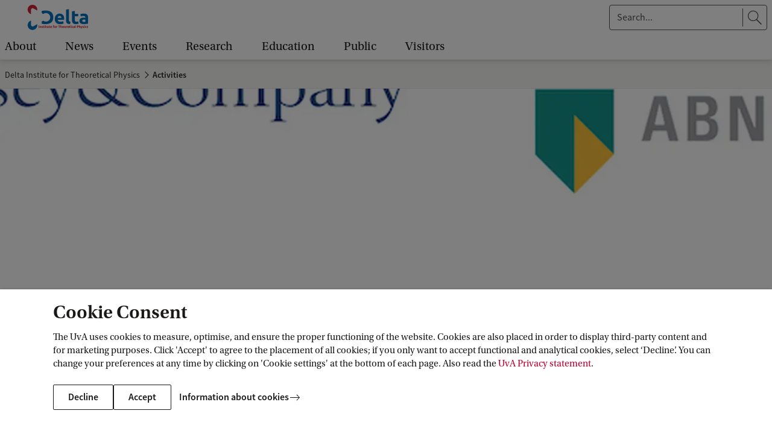

--- FILE ---
content_type: text/html;charset=UTF-8
request_url: https://www.d-itp.nl/industry/activities/tip.html
body_size: 115925
content:






<!doctype html>
<html class="no-js" lang="en">
<head>
    <meta charset="utf-8"/>

    <title>Theory in Practice - Delta Institute for Theoretical Physics</title>
            <link rel="canonical" href="https://www.d-itp.nl/industry/activities/tip.html"/>
            <meta property="og:url" content="https://www.d-itp.nl/industry/activities/tip.html" >

            <meta property="og:title" content="Theory in Practice - Delta Institute for Theoretical Physics"/>

          <meta property="article:published_time" content="2021-08-10T11:47:10Z"/>





    <meta name="robots" content="index, follow"/>
        <meta name="AddSearchBot" content="index, follow" />

                <meta name="description" content="Together with the Industry Advisory Council the Delta ITP has developed a workshop series for advanced theoretical physics master (2nd year) and PhD students."/>
                <meta name="og:description" content="Together with the Industry Advisory Council the Delta ITP has developed a workshop series for advanced theoretical physics master (2nd year) and PhD students."/>

            <meta property="og:type" content="article" >
            <meta property="og:locale" content="en-US">
                <meta property="og:image" content="https://www.d-itp.nl/binaries/_ht_1701947033934/1200x630-jpg/content/gallery/projectsites/d-itp/header-afbeeldingen-1280-bij-250/header-iac-delta-4.png" >
                <meta property="og:image:secure_url" content="https://www.d-itp.nl/binaries/_ht_1701947033934/1200x630-jpg/content/gallery/projectsites/d-itp/header-afbeeldingen-1280-bij-250/header-iac-delta-4.png" >
                <meta property="og:image:width" content="1200" >
                <meta property="og:image:height" content="630" >
            <meta property="og:site_name" content="Delta Institute for Theoretical Physics - University of Amsterdam">
            <meta name="twitter:card" content="summary_large_image" >
            <meta name="twitter:site" content="@D_ITP" >
            <meta name="addsearch-custom-field" content="type=article">


    <meta name="language" content="en">
    <meta name="copyright" content="Universiteit van Amsterdam">
    <meta name="author" content="Universiteit van Amsterdam">
    <meta name="viewport" content="width=device-width, initial-scale=1.0">

    <!--dataLayer-->
    <script>
        dataLayer = [{
                'canonicalHostName': 'www.d-itp.nl', 
                'canonicalURI': '/industry/activities/tip.html', 
                'keywords': 'physics', 
                'visitorLoginState': 'anonymous'
                        }];
    </script>
    <!--END dataLayer-->

    <!-- Google Tag Manager -->
    <script>(function(w,d,s,l,i){w[l]=w[l]||[];w[l].push({'gtm.start':
                new Date().getTime(),event:'gtm.js'});var f=d.getElementsByTagName(s)[0],
            j=d.createElement(s),dl=l!='dataLayer'?'&l='+l:'';j.async=true;j.src=
            'https://www.googletagmanager.com/gtm.js?id='+i+dl;f.parentNode.insertBefore(j,f);
        })(window,document,'script','dataLayer','GTM-MK5B6K');</script>
    <!-- End Google Tag Manager -->
        <link rel="shortcut icon" href="https://www.d-itp.nl/binaries/content/assets/projectsites/d-itp/flavicon/favicon-d-itp-1.ico">


    <meta name="msapplication-TileColor" content="#da532c">
    <meta name="msapplication-TileImage"
          content="/webfiles/1765960941537/_favicon/mstile-144x144.png">

    <link media="screen" rel="stylesheet" href="/webfiles/1765960941537/css/app.min.css">
        <link media="screen" rel="stylesheet"
              href="/webfiles/1765960941537/projectsites/delta-institute-for-theoretical-physics.css">
    <link media="print" rel="stylesheet" href="/webfiles/1765960941537/css/print.min.css">


    <script type="text/javascript">
        /* BE AWARE! THE FOLLOWING FUNCTION IS ALSO USED IN GOOGLE TAG MANAGER!
        *
        * 1 - basic functionality
        * 2 - optimization
        * 3 - marketing
        * */

        function getCookieConsentLevel() {
            var value = "; " + document.cookie;
            var parts = value.split("; cookie_consent_level=");
            if (parts.length == 2) {
                return parseInt(parts.pop().split(";").shift());
            } else {
                return 1; // by default 1 is most restrictive
            }
        }
    </script>



        <meta name="keywords" content="physics">

    <!-- ===================== UvA standaard JS======================== -->
    <script>document.documentElement.className = document.documentElement.className.replace(/\bno-js\b/, 'js');</script>


  <script>
    function addSiteVar(obj) {
        window.uvasite = window.uvasite || {};
        if (!!window.MSInputMethodContext && !!document.documentMode) {
            var objs = [window.uvasite, obj],
                result = objs.reduce(function (r, o) {
                    Object.keys(o).forEach(function (k) {
                        r[k] = o[k];
                    });
                    return r;
                }, {});
            window.uvasite = result;
        }
        else {
            window.uvasite = Object.assign(obj, window.uvasite);
        }
    }
    addSiteVar({domain:"www.d-itp.nl"});


      addSiteVar({gtmId:"GTM-MK5B6K"});


      addSiteVar({defaultImage:{
      "jpg_square": "/binaries/_ht_1676445493220/150x150-jpg/content/gallery/default-card-image.jpg",
      "jpg_card": "/binaries/_ht_1676445493269/1360x700-jpg/content/gallery/default-card-image.jpg",
      "webp_square": "/binaries/_ht_1676445493171/150x150-webp/content/gallery/default-card-image.jpg",
      "webp_card": "/binaries/_ht_1676445493244/1360x700-webp/content/gallery/default-card-image.jpg"
      }});
    </script>

    <!--cookie-->
    <script src="/webfiles/1765960941537/js/uvacookiebar.js"></script>
    <!--cookie-->
    <!-- ===================== /UvA JS ======================== -->

<script>   var _paq = window._paq = window._paq || [];
   /* tracker methods like "setCustomDimension" should be called before "trackPageView" */
    _paq.push(["setExcludedQueryParams", ["_sp", "filter", "origin", "obsoleteurl", "pagesize", "t", "f", "cldee", "cb", "fbclid", "msclkid", "igshid", "s_cid", "ef_id", "twclid", "gtm_debug"]]);
    _paq.push(['trackPageView']);
    _paq.push(['enableLinkTracking']);
    (function () {
        var u = "//analytics.ic.uva.nl/";
        _paq.push(['setTrackerUrl', u + 'matomo.php']);
        _paq.push(['setSiteId', '41']);
        var d = document, g = d.createElement('script'), s = d.getElementsByTagName('script')[0];
        g.async = true;
        g.src = u + 'matomo.js';
        s.parentNode.insertBefore(g, s);
    })(); </script>
</head>

<body class="projectsite articlepage no-mathjax" id="page">

<!-- Google Tag Manager (noscript) -->
<noscript><iframe src="https://www.googletagmanager.com/ns.html?id=GTM-MK5B6K"
                  height="0" width="0" style="display:none;visibility:hidden"></iframe></noscript>
<!-- End Google Tag Manager (noscript) -->

<!-- IE until 11 (inclusive) does not support loading svg from external file-->
<svg class="svg-icon-lib" aria-hidden="true" style="display: none" xmlns="http://www.w3.org/2000/svg">
<symbol id="icon-a-z" viewBox="0 0 24 24" preserveAspectRatio="xMinYMin"><path d="M15.406 17.464v-1.12l5.056-7.776H15.87V7h6.896v1.12l-5.072 7.776h5.104v1.568h-7.392ZM10.594 13.104V11.76h3.808v1.344h-3.808ZM4.472 11.896l-.368 1.28h2.672l-.368-1.28a55.286 55.286 0 0 1-.496-1.712c-.15-.587-.299-1.168-.448-1.744H5.4a53.191 53.191 0 0 1-.448 1.76c-.15.576-.31 1.141-.48 1.696ZM.968 17.464 4.376 7h2.176L9.96 17.464H8.008l-.816-2.832h-3.52l-.816 2.832H.968Z"/></symbol>
<symbol id="icon-envlag" viewBox="0 0 32 24"><path fill="#fff" d="M0 0h32v24H0z"/><path d="M0 12V0h31.78v24H0V12Z" fill="#FDFCFD"/><path d="M.167 23.94c.064-.033 2.85-2.166 6.193-4.74l6.076-4.68.617.009.618.008.009.57.009.57-5.565 4.12c-3.06 2.265-5.562 4.135-5.56 4.153.004.022-.437.036-1.254.04-1.22.008-1.255.006-1.143-.05Zm3.496.027c.012-.019.046-.034.077-.035.03 0 2.27-1.636 4.977-3.634l4.92-3.634.01 3.634c.005 2.385.019 3.635.041 3.635.018 0 .033.015.033.034 0 .022-1.702.033-5.039.033-3.35 0-5.032-.011-5.019-.033Zm10.969-5.3v-5.331H.002v-3.204h14.63V.002h2.784v10.13H31.78v3.204H17.416V24h-2.784v-5.332Zm3.628 5.3c0-.019.016-.034.034-.034.021 0 .035-1.25.041-3.635l.008-3.635 4.938 3.635c2.716 1.998 4.963 3.634 4.994 3.635.03 0 .065.015.076.034.014.022-1.673.033-5.035.033-3.348 0-5.056-.011-5.056-.033Zm13.454-.224c-.027-.038-2.703-2.101-5.948-4.584a1495.901 1495.901 0 0 1-5.963-4.576c-.064-.06-.036-.062 1.197-.062h1.263l4.716 3.769c2.595 2.072 4.73 3.762 4.744 3.753.052-.033.059.091.05.921-.008.764-.014.842-.059.779ZM.002 18.044c0-2.349.011-3.557.033-3.557.018 0 .033.015.033.034 0 .022 1.517.036 4.436.042l4.435.008-4.434 3.455C2.067 19.925.071 21.498.07 21.52a.084.084 0 0 1-.035.06c-.022.014-.033-1.173-.033-3.536Zm31.735 3.268c-.014-.038-1.874-1.57-4.132-3.404l-4.106-3.337 4.097-.008c3.176-.007 4.104-.018 4.123-.05.014-.022.033-.032.044-.021.01.01.014 1.564.01 3.453-.006 1.889-.021 3.404-.036 3.367ZM.002 5.442V1.905l.127.125c.07.069 2.073 1.642 4.452 3.496l4.325 3.371-4.42.009c-2.907.005-4.418.02-4.418.041a.033.033 0 0 1-.033.033C.013 8.98.002 7.78.002 5.442Zm31.712 3.505c0-.022-1.402-.036-4.092-.041l-4.093-.009 4.092-3.37c2.251-1.855 4.093-3.39 4.093-3.412 0-.022.015-.049.034-.06.022-.014.033 1.145.033 3.452 0 2.293-.011 3.473-.033 3.473a.034.034 0 0 1-.034-.033ZM5.09 5.027C2.343 2.87.08 1.108.057 1.112.029 1.118.016.967.009.56L0 0l.39.01c.237.005.388.022.385.042-.003.019 2.59 2.016 5.76 4.439 3.172 2.422 5.774 4.416 5.782 4.43.009.014-.49.026-1.11.026h-1.124l-4.994-3.92Zm13.227 3.898c-.012-.012-.022-.2-.022-.414v-.393l5.128-3.978C26.242 1.952 28.58.126 28.617.082l.068-.08 1.341.001c1.303.002 1.337.003 1.225.06-.064.033-2.694 2.045-5.844 4.472l-5.728 4.412h-.67c-.37 0-.681-.01-.693-.022ZM9.08 3.515C6.575 1.64 4.484.094 4.433.082c-.05-.011-.1-.034-.11-.05C4.313.015 6.35.002 9.013.002c3.117 0 4.708.011 4.708.033a.033.033 0 0 1-.033.034c-.022 0-.036 1.182-.042 3.43l-.008 3.43L9.08 3.516Zm9.246-.006c0-2.271-.011-3.44-.033-3.44a.034.034 0 0 1-.034-.034c0-.022 1.597-.033 4.724-.033 3.142 0 4.718.011 4.704.033-.01.019-.048.034-.083.034-.046 0-8.447 6.224-9.154 6.783l-.124.098V3.51Z" fill="#0E4EA7"/><path d="M.168 23.94c.063-.033 2.85-2.166 6.192-4.74l6.076-4.68.618.009.617.008.01.57.008.57-5.564 4.12c-3.061 2.265-5.563 4.135-5.56 4.153.003.022-.438.036-1.254.04-1.222.008-1.256.006-1.144-.05Zm14.464-5.272v-5.332H.002v-3.204h14.63V.002h2.784v10.13H31.78v3.204H17.416V24h-2.784v-5.332Zm17.082 5.075c-.027-.038-2.703-2.101-5.947-4.584a1509.335 1509.335 0 0 1-5.965-4.576c-.063-.06-.035-.062 1.198-.062h1.263l4.717 3.769c2.594 2.072 4.728 3.762 4.743 3.753.052-.033.059.091.05.921-.008.764-.014.842-.058.779ZM5.09 5.026C2.343 2.87.08 1.11.057 1.113.029 1.118.016.967.009.56L0 0l.39.01c.237.005.388.022.385.042-.003.019 2.59 2.016 5.76 4.439a1220.32 1220.32 0 0 1 5.782 4.43c.009.014-.49.026-1.11.026h-1.124l-4.994-3.92Zm13.227 3.899c-.012-.012-.022-.2-.022-.414v-.393l5.128-3.978C26.242 1.952 28.58.126 28.617.082l.068-.08 1.341.001c1.303.002 1.337.003 1.225.06-.064.033-2.694 2.045-5.844 4.472l-5.728 4.412h-.67c-.37 0-.681-.01-.693-.022Z" fill="#BC0031"/></symbol>
<symbol id="icon-nlvlag" viewBox="0 0 32 24"><path fill="#BC0031" d="M0 0h32v8H0z"/><path fill="#fff" d="M0 8h32v8H0z"/><path fill="#0065BE" d="M0 16h32v8H0z"/></symbol>
<symbol id="icon-arrow-curved" viewBox="0 0 47 47"><path d="M24.294 46.24c-12.106-12.107-12.106-31.735 0-43.841" stroke="#fff"/><path d="M24.445 7.5v-5h-5" stroke="#fff"/></symbol>
<symbol id="icon-arrow-left" viewBox="0 0 24 24" preserveAspectRatio="xMinYMin"><path d="M7.71 13.005h14.293v-1H7.689l3.78-3.858-.717-.698L5.8 12.51l5.056 5.056.708-.707-3.854-3.854z"/></symbol>
<symbol id="icon-arrow-right" viewBox="0 0 24 24" preserveAspectRatio="xMinYMin"><path d="M16.293 13.005H2v-1h14.314l-3.78-3.858.717-.698 4.952 5.061-5.056 5.056-.708-.707 3.854-3.854z"/></symbol>
<symbol id="icon-bluesky" viewBox="0 0 24 24" preserveAspectRatio="xMinYMin"><path d="M12 11.454c-.922-1.916-3.435-5.484-5.77-7.242-1.686-1.27-4.417-2.252-4.417.874 0 .624.356 5.244.566 5.994.727 2.608 3.378 3.273 5.735 2.87-4.121.704-5.17 3.035-2.905 5.366 4.3 4.426 6.18-1.11 6.662-2.53.089-.262.13-.383.13-.276 0-.107.042.014.13.276.482 1.42 2.363 6.956 6.663 2.53 2.264-2.331 1.216-4.662-2.906-5.365 2.358.402 5.009-.263 5.736-2.87.21-.75.566-5.371.566-5.995 0-3.126-2.731-2.144-4.417-.874-2.336 1.76-4.85 5.327-5.772 7.242Z"/></symbol>
<symbol id="icon-bullhorn" viewBox="0 0 72 72"><path d="M52 24c0-1.1.9-2 2-2h8c4.5 0 4.5 20 0 20h-8c-1.1 0-2-.9-2-2"/><path d="M20 56c-2.5 0-6-10.9-6-24.3S17.5 8 20 8s20.5 16 32 16c2.5 4 2.5 12 0 16-12 0-29.5 16-32 16zM39.3 64h-3.9c-1.3 0-2.2-1.2-1.9-2.5 0 0 1.1-4 3.6-12 3-2 5-3 9-4.5-1 4-4.8 17.5-4.8 17.5-.3.9-1.1 1.5-2 1.5z"/><path d="M27.5 12.5c3.5 1.9 6 8.4 6 19.3s-2.5 17.8-6 19.7M20 8c4 2 7 10 7 23.8S23.5 54.5 20 56"/><ellipse cx="23.5" cy="32.3" rx="2.5" ry="9.8"/><path d="M65 27.5c.8 0 3 2 3 4.5s-2.2 4.5-3 4.5M4.5 17.5l5.5 2M4.8 46.9 9.5 45M10 32H4"/></symbol>
<symbol id="icon-calendar-add" viewBox="0 0 24 24" preserveAspectRatio="xMidYMid"><path d="M23 21.203c0 .943-.703 1.716-1.597 1.791L21.26 23H2.74c-.913 0-1.662-.726-1.734-1.65L1 21.203V3.797c0-.943.703-1.716 1.597-1.791L2.74 2H4v-.703c0-.144.152-.263.353-.291L4.443 1h2.115c.213 0 .392.102.433.237l.009.06V2h10v-.703c0-.144.152-.263.353-.291l.09-.006h2.115c.213 0 .392.102.433.237l.009.06V2h1.26c.913 0 1.662.726 1.734 1.65l.006.147zM21.8 8.012H2.2v12.763c0 .528.387.963.885 1.019l.108.006h17.614c.512 0 .933-.4.987-.913l.006-.112zM4 3.199l-.807.001c-.512 0-.933.4-.987.913l-.006.112v2.962h19.6V4.225c0-.528-.387-.963-.885-1.019l-.108-.006L20 3.199v1.504c0 .144-.152.263-.353.291l-.09.006h-2.115c-.213 0-.392-.102-.433-.237L17 4.703V3.2H7v1.504c0 .144-.152.263-.353.291L6.557 5H4.443c-.213 0-.392-.102-.433-.237L4 4.703zM6.2 1.8H4.8v2.4h1.4zm13 0h-1.4v2.4h1.4z"/><circle cx="18" cy="12" r="5.5" fill="#fff"/><path fill-rule="evenodd" d="M13.73 16.27c2.33 2.328 6.128 2.303 8.486-.054 2.357-2.358 2.382-6.157.053-8.485-2.328-2.33-6.127-2.304-8.485.053-2.357 2.358-2.382 6.157-.053 8.485Zm.61-.61c1.996 1.997 5.253 1.976 7.274-.046 2.022-2.02 2.043-5.278.046-7.274-1.996-1.997-5.253-1.976-7.274.046-2.021 2.02-2.043 5.278-.046 7.274Zm3.974-3.342H21.5v-.636h-3.186l.003-3.182h-.634v3.181H14.5v.637h3.184V15.5h.627l.003-3.182Z"/></symbol>
<symbol id="icon-calendar" viewBox="0 0 24 24" preserveAspectRatio="xMidYMid"><path d="M23 21.203c0 .943-.703 1.716-1.597 1.791L21.26 23H2.74c-.913 0-1.662-.726-1.734-1.65L1 21.203V3.797c0-.943.703-1.716 1.597-1.791L2.74 2H4v-.703c0-.144.152-.263.353-.291L4.443 1h2.115c.213 0 .392.102.433.237l.009.06V2h10v-.703c0-.144.152-.263.353-.291l.09-.006h2.115c.213 0 .392.102.433.237l.009.06V2h1.26c.913 0 1.662.726 1.734 1.65l.006.147zM21.8 8.012H2.2v12.763c0 .528.387.963.885 1.019l.108.006h17.614c.512 0 .933-.4.987-.913l.006-.112zM4 3.199l-.807.001c-.512 0-.933.4-.987.913l-.006.112v2.962h19.6V4.225c0-.528-.387-.963-.885-1.019l-.108-.006L20 3.199v1.504c0 .144-.152.263-.353.291l-.09.006h-2.115c-.213 0-.392-.102-.433-.237L17 4.703V3.2H7v1.504c0 .144-.152.263-.353.291L6.557 5H4.443c-.213 0-.392-.102-.433-.237L4 4.703zM6.2 1.8H4.8v2.4h1.4zm13 0h-1.4v2.4h1.4z"/></symbol>
<symbol id="icon-checkbox-checked" viewBox="0 0 20 20"><rect x=".5" y=".5" width="19" height="19" rx="2.5"/><path fill-rule="evenodd" clip-rule="evenodd" d="m16.243 5 1.179 1.179L7.9 15.7l-5.4-5.4 1.18-1.177 4.22 4.22L16.243 5Z" fill="#fff"/></symbol>
<symbol id="icon-checkbox-unchecked" viewBox="0 0 20 20"><rect x=".5" y=".5" width="19" height="19" rx="2.5" fill="#fff" stroke="#D5D5D5"/></symbol>
<symbol id="icon-checkmark" viewBox="0 0 24 24" preserveAspectRatio="xMinYMin"><path d="m19.197 6.232 1.415 1.414L9.186 19.072l-6.481-6.48 1.416-1.412 5.064 5.064z"/></symbol>
<symbol id="icon-chevron" viewBox="0 0 24 24"><path d="m17.421 12-9.06 9L7 19.648 14.699 12 7 4.352 8.361 3z"/></symbol>
<symbol id="icon-clear" viewBox="0 0 24 24"><path id="circle" d="M12 22.6c-6.1 0-11-4.9-11-11S5.9.6 12 .6s11 4.9 11 11-4.9 11-11 11zm0-21c-5.5 0-10 4.5-10 10s4.5 10 10 10 10-4.5 10-10-4.5-10-10-10z"/><path d="m12.7 11.4 3.5-3.5c.2-.2.2-.5 0-.7s-.5-.2-.7 0L12 10.7 8.6 7.2c-.2-.2-.5-.2-.7 0s-.2.5 0 .7l3.5 3.5-3.5 3.5c-.2.2-.2.5 0 .7.1.1.2.1.4.1s.3 0 .4-.1l3.5-3.5 3.5 3.5c.1.1.2.1.4.1s.3 0 .4-.1c.2-.2.2-.5 0-.7l-3.8-3.5z"/></symbol>
<symbol id="icon-clock" viewBox="0 0 24 24" preserveAspectRatio="xMidYMid"><path d="M12 1c6.076 0 11 4.926 11 11s-4.924 11-11 11S1 18.074 1 12 5.924 1 12 1zm0 1.1c-5.469 0-9.9 4.434-9.9 9.9s4.431 9.9 9.9 9.9 9.9-4.434 9.9-9.9-4.431-9.9-9.9-9.9zm-.6 9.9V4h1.2v7.755l5.253 5.252-.849.848-5.388-5.388A.619.619 0 0 1 11.4 12z"/></symbol>
<symbol id="icon-close" viewBox="0 0 24 24" preserveAspectRatio="xMinYMin"><path d="M12.002 12.705 3.868 20.84l-.707-.707 8.134-8.134-8.132-8.131.704-.704 8.128 8.134 8.137-8.136.707.707-8.137 8.137 8.13 8.134-.699.698-8.131-8.132Z"/></symbol>
<symbol id="icon-crest-broken" viewBox="0 0 114 152"><path fill="#1F1D21" fill-rule="evenodd" d="M114 109.403H4V75.627l30.358-12.575c.2 1.493.554 3.08 1.175 4.041 2.43 3.773 5.132 5.124 6.667 5.843 1.533.722 3.966 1.442 6.673 1.978 2.703.543 7.216.817 13.165-.698 5.95-1.523 8.58-4.209 8.58-4.209l4.513-4.213-.016 9.962 9.474-2.77s-1.251-7.892-1.24-21.352a382.7 382.7 0 0 1 .111-8.92L114 30.064v79.339Zm-46.698-5.533 4.598-4.575-8.31-8.264 8.31-8.267-4.599-4.573-8.31 8.263-8.31-8.263-4.598 4.575 8.308 8.265-8.31 8.264 4.6 4.573 8.31-8.261 8.31 8.263Z" clip-rule="evenodd"/><path fill="#1F1D21" d="M75.38 46.06a93.421 93.421 0 0 1-.143 5.57c-.555 9.685-2.091 11.387-2.091 11.387-2.162 4.03-8.846 5.014-12.269 5.274-3.43.267-4.961.085-4.961.085s-9.868-.376-12.08-4.948c-.507-1.044-.853-2.492-1.085-3.852l4.237-1.755 3.703 3.68 8.308-8.263 8.312 8.265 4.599-4.574-6.694-6.659 10.163-4.21Z"/><path fill="#1F1D21" fill-rule="evenodd" d="m78.865 139.605-1.816 5.833c-.33 1.069-.49 2.014-.49 2.672 0 1.355 1.933 1.642 3.057 1.642.366 0 .453.246.453.777 0 .416-.046.578-.334.578-.453 0-1.38-.048-2.348-.097-1.052-.054-2.152-.11-2.735-.11-.538 0-1.224.049-1.93.099h-.002c-.747.053-1.517.108-2.153.108-.829 0-.829-.122-.829-.657v-.452c0-.205.37-.287 1.366-.37 2.15-.203 2.442-.617 3.229-2.875l8.171-23.657c.178-.151.359-.314.542-.479.663-.6 1.368-1.237 2.178-1.493l10.367 25.999c.704 1.725 1.45 2.588 3.839 2.588.459 0 .535.492.535.946 0 .45-.282.45-.777.45-.26 0-.821-.032-1.505-.07-1.066-.06-2.43-.137-3.417-.137a67.28 67.28 0 0 0-4.95.207c-.617 0-.663-.122-.663-.699 0-.451.247-.656.832-.656.621 0 2.643-.124 2.643-1.11 0-.325-.165-.987-.751-2.422l-2.642-6.615h-9.87Zm9.13-1.599-4.58-11.75h-.087l-3.924 11.75h8.59Z" clip-rule="evenodd"/><path fill="#1F1D21" d="M18.613 123.787c2.27 0 4.253 0 4.253 3.241v16.022c0 6.856 5.904 8.95 11.895 8.95 7.513 0 11.934-3.82 11.934-11.334v-14.664c0-2.051 1.073-2.215 4.086-2.215l.248-.251v-.86l-.164-.249c-.617 0-1.421.045-2.28.093-.984.056-2.039.115-2.964.115-2.082 0-3.139-.094-3.833-.156a9.65 9.65 0 0 0-.834-.052l-.125.249v.782l.166.329c.236.021.457.039.664.056 1.29.108 2.02.169 2.432.562.537.512.537 1.588.537 4.063v10.677c0 6.944-2.395 10.472-9.786 10.472-7.105 0-8.261-4.637-8.261-10.551v-11.914c0-3.08 1.197-3.365 3.884-3.365h.496l.205-.169v-1.064l-.123-.127c-1.033 0-2.077.052-3.12.104a62.797 62.797 0 0 1-3.116.104c-1.113 0-2.457-.068-3.604-.127-.853-.043-1.596-.081-2.054-.081-.455 0-.744.041-.744.496v.695l.208.169Zm31.527 6.91c.864 0 2.104.216 2.44 1.045l8.297 19.882c.058.123.124.214.398.214.22 0 .284-.027.433-.461l1.582-3.998c.862-2.175 1.503-3.85 2.114-5.445v-.002a311.662 311.662 0 0 1 3.887-9.756c.436-1.077.681-1.388 1.302-1.418l.957-.061.278-.215v-.709l-.245-.124c-.07 0-.328.019-.68.046-.739.055-1.889.14-2.539.14a23.32 23.32 0 0 1-1.81-.093c-.603-.046-1.206-.093-1.809-.093v.956l.186.092 1.61.155c.895.093 1.05.371 1.083.89.026.371-.343 1.507-.838 2.833l-4.423 11.662c-.123.368-.216.493-.28.493-.086 0-.123-.081-.302-.472l-.036-.079-2.016-4.586-3.557-9.234c-.122-.278-.276-.678-.276-.924 0-.463.556-.647 1.05-.677l1.454-.123.097-.862-.097-.089c-.714 0-1.418.038-2.122.076h-.001a39.05 39.05 0 0 1-2.115.075c-.29 0-.792-.026-1.373-.058a50.466 50.466 0 0 0-2.494-.093l-.343.06v.801l.188.152Z"/><path fill="#1F1D21" fill-rule="evenodd" d="M110 22.119V0H0v67.683L30.136 55.2l.066-6.312-.791-17.591s2.68.117 4.505.125c1.097.006 2.12-.11 2.888-.198.806-.092 1.33-.151 1.357-.003.064.407.115 13.791.136 20.598l10.786-4.467-6.993-6.953 4.599-4.573 8.31 8.26 8.31-8.26 4.001 3.976 3.785-1.568c-.274-4.055-.646-6.789-.646-6.789l9.564-.436s-.111 1.231-.243 3.632L110 22.119ZM46.689 5.471l-4.599 4.573 8.31 8.263-8.31 8.267 4.6 4.574L55 22.885l8.312 8.263 4.599-4.574-8.31-8.267 8.31-8.265-4.6-4.571L55 13.734l-8.31-8.263Z" clip-rule="evenodd"/></symbol>
<symbol id="icon-crest" viewBox="0 0 114 152"><path fill="#1F1D21" fill-rule="evenodd" d="M20.866 127.028c0-3.241-1.983-3.241-4.253-3.241l-.208-.169v-.695c0-.455.29-.496.744-.496 1.074 0 3.717.208 5.658.208 2.063 0 4.17-.208 6.236-.208l.123.127v1.064l-.205.169h-.496c-2.687 0-3.884.285-3.884 3.366v11.913c0 5.914 1.156 10.551 8.26 10.551 7.392 0 9.787-3.528 9.787-10.472v-10.677c0-4.681 0-4.356-3.633-4.681l-.166-.329v-.782l.125-.249c.74 0 1.568.208 4.667.208 1.733 0 3.922-.208 5.244-.208l.164.249v.86l-.248.251c-3.013 0-4.086.164-4.086 2.215v14.664c0 7.514-4.42 11.334-11.934 11.334-5.991 0-11.895-2.094-11.895-8.95v-16.022Zm29.714 4.714c-.336-.829-1.576-1.045-2.44-1.045l-.188-.152v-.801l.343-.06c1.294 0 3.18.152 3.867.152 1.422 0 2.811-.152 4.238-.152l.097.089-.097.862-1.454.123c-.494.03-1.05.214-1.05.677 0 .246.154.646.276.924l3.557 9.234 2.016 4.586c.21.459.246.551.338.551.064 0 .157-.125.28-.492l4.423-11.663c.495-1.326.864-2.462.838-2.833-.033-.519-.188-.797-1.083-.89l-1.61-.155-.186-.092v-.956c1.206 0 2.413.187 3.619.187.959 0 3.003-.187 3.219-.187l.245.124v.71l-.278.214-.957.061c-.62.03-.866.341-1.302 1.418-2.938 7.047-3.646 9.26-6 15.203l-1.583 3.998c-.15.434-.213.462-.432.462-.275 0-.34-.092-.4-.215l-8.295-19.882Zm35.415 6.264-4.58-11.75h-.087l-3.924 11.75h8.59Zm-9.13 1.6-1.816 5.832c-.33 1.069-.49 2.014-.49 2.672 0 1.355 1.933 1.642 3.057 1.642.366 0 .453.246.453.777 0 .416-.046.578-.334.578-.946 0-3.963-.207-5.083-.207-1.106 0-2.847.207-4.085.207-.829 0-.829-.122-.829-.656v-.453c0-.205.37-.287 1.366-.37 2.15-.203 2.442-.617 3.229-2.875l8.171-23.657c.824-.698 1.687-1.645 2.72-1.972l10.367 25.999c.704 1.725 1.45 2.588 3.839 2.588.459 0 .535.492.535.946 0 .45-.282.45-.777.45-.666 0-3.304-.207-4.922-.207a67.28 67.28 0 0 0-4.95.207c-.617 0-.663-.121-.663-.699 0-.451.247-.656.832-.656.621 0 2.643-.124 2.643-1.109 0-.326-.165-.988-.751-2.423l-2.642-6.614h-9.87ZM2 109.403h110V0H2v109.403Zm42.09-99.359 4.599-4.573 8.31 8.263 8.31-8.263 4.6 4.571-8.31 8.265 8.31 8.267-4.598 4.574L57 22.885l-8.308 8.263-4.6-4.574 8.31-8.267-8.31-8.263Zm8.31 38.618L44.09 40.4l4.599-4.573 8.31 8.26 8.31-8.26 4.6 4.571-8.31 8.265 8.31 8.267-4.598 4.574L57 53.238 48.691 61.5l-4.6-4.572 8.31-8.267Zm17.5 50.633-4.6 4.575-8.31-8.263-8.31 8.261-4.6-4.573 8.31-8.264-8.308-8.265 4.598-4.575 8.31 8.263 8.31-8.263 4.599 4.573-8.31 8.267 8.31 8.264Zm3.215-23.54.016-9.96-4.514 4.212s-2.629 2.686-8.58 4.209c-5.948 1.515-10.462 1.24-13.164.698-2.707-.536-5.14-1.256-6.673-1.978-1.535-.72-4.237-2.07-6.667-5.843-1.44-2.225-1.44-7.806-1.44-7.806l.11-10.399-.792-17.591s2.68.117 4.505.125c2.25.011 4.191-.49 4.245-.2.086.545.148 24.492.148 24.492s.264 5.111 1.527 7.715c2.212 4.571 12.08 4.947 12.08 4.947s1.53.182 4.961-.085c3.423-.26 10.107-1.244 12.269-5.273 0 0 1.536-1.703 2.091-11.388.578-10.145-.788-20.185-.788-20.185l9.564-.436s-.648 7.169-.663 20.625c-.012 13.46 1.24 21.353 1.24 21.353l-9.475 2.769Z" clip-rule="evenodd"/></symbol>
<symbol id="icon-desktop" viewBox="0 0 24 24" preserveAspectRatio="xMinYMin"><g fill="#1F1D21"><path fill-rule="evenodd" clip-rule="evenodd" d="M21.26 3c.913 0 1.662.774 1.734 1.76l.006.157v13.166c0 1.006-.703 1.83-1.597 1.91L21.26 20H2.74c-.913 0-1.662-.774-1.734-1.76L1 18.084V4.917c0-1.006.703-1.83 1.597-1.91L2.74 3h18.52Zm0 1.2H2.74c-.246 0-.491.245-.534.605l-.006.112v13.166c0 .382.222.662.466.71l.074.007h18.52c.246 0 .491-.245.534-.605l.006-.112V4.917c0-.382-.222-.662-.466-.71L21.26 4.2Z"/><path d="M18.1 21.652a.6.6 0 0 0-.6-.6h-11l-.097.008a.6.6 0 0 0 .097 1.192h11l.097-.008a.6.6 0 0 0 .503-.592Z"/></g></symbol>
<symbol id="icon-download" viewBox="0 0 24 24" preserveAspectRatio="xMinYMin"><path d="M3 22h19v1H3zm14.06-6.75L12 20.204l-5.057-5.057.707-.707 3.854 3.853V4h1v14.314l3.858-3.78z"/></symbol>
<symbol id="icon-externallink" viewBox="0 0 24 24" preserveAspectRatio="xMinYMin"><path d="M10.688 5v.875H5.875v12.25h12.25v-4.688H19V19H5V5zm8.562-.245v6.25h-1V6.411l-7.965 7.965-.707-.707 7.913-7.914H13v-1z"/></symbol>
<symbol id="icon-facebook" viewBox="0 0 24 24" preserveAspectRatio="xMinYMin"><path d="M8.475 23V12H6V8.242h2.475V5.95C8.475 2.833 9.85 1 13.792 1h3.3v3.758h-2.017c-1.558 0-1.65.55-1.65 1.559v1.925h3.667L16.633 12h-3.3v11H8.475Z"/></symbol>
<symbol id="icon-feedback" viewBox="0 0 24 24" preserveAspectRatio="xMinYMin"><path d="M20 2a3 3 0 0 1 3 3v9.2a3 3 0 0 1-3 3H6.918L2.1 23H1V5a3 3 0 0 1 3-3zm-.2 1.2H4.2a2 2 0 0 0-2 2V21l4.077-5.001L19.8 16a2 2 0 0 0 1.995-1.85L21.8 14V5.2a2 2 0 0 0-2-2zm-.8 7.05v1.2H5v-1.2zm-2-3.5v1.2H5v-1.2z"/></symbol>
<symbol id="icon-filters" viewBox="0 0 24 24" preserveAspectRatio="xMinYMin"><path d="M10.627 8c-.238 1.7-1.688 3.008-3.441 3.008C5.432 11.008 3.982 9.7 3.744 8H0V6.8h3.78a3.484 3.484 0 0 1 3.406-2.797A3.484 3.484 0 0 1 10.59 6.8H24V8H10.627Zm9 9c-.238 1.7-1.688 3.008-3.441 3.008-1.754 0-3.204-1.308-3.442-3.008H0v-1.2h12.78a3.484 3.484 0 0 1 3.406-2.797A3.484 3.484 0 0 1 19.59 15.8H24V17h-4.373Zm-3.441 2.004a2.493 2.493 0 0 0 2.483-2.502A2.493 2.493 0 0 0 16.186 14a2.493 2.493 0 0 0-2.484 2.502 2.493 2.493 0 0 0 2.484 2.502Zm-9-9a2.493 2.493 0 0 0 2.483-2.502A2.493 2.493 0 0 0 7.186 5a2.493 2.493 0 0 0-2.484 2.502 2.493 2.493 0 0 0 2.484 2.502Z"/></symbol>
<symbol id="icon-flickr" viewBox="0 0 24 24" preserveAspectRatio="xMinYMin"><path d="M6.077 17C3.273 17 1 14.761 1 12s2.273-5 5.077-5 5.077 2.239 5.077 5-2.273 5-5.077 5Zm11.846 0c-2.804 0-5.077-2.239-5.077-5s2.273-5 5.077-5S23 9.239 23 12s-2.273 5-5.077 5Zm0-1.667c1.87 0 3.385-1.492 3.385-3.333 0-1.84-1.516-3.333-3.385-3.333-1.87 0-3.385 1.492-3.385 3.333 0 1.84 1.516 3.333 3.385 3.333Z"/></symbol>
<symbol id="icon-google-plus" viewBox="0 0 24 24" preserveAspectRatio="xMinYMin"><path d="M20.433 13.1H18.6v1.833a.367.367 0 0 1-.367.367h-1.466a.367.367 0 0 1-.367-.367V13.1h-1.833a.367.367 0 0 1-.367-.367v-1.466c0-.203.164-.367.367-.367H16.4V9.067c0-.203.164-.367.367-.367h1.466c.203 0 .367.164.367.367V10.9h1.833c.203 0 .367.164.367.367v1.466a.367.367 0 0 1-.367.367ZM13.467 12a5.139 5.139 0 0 1-5.134 5.133A5.139 5.139 0 0 1 3.2 12a5.139 5.139 0 0 1 5.133-5.133c1.301 0 2.542.487 3.495 1.372.148.138.157.37.019.519l-1 1.074a.365.365 0 0 1-.517.019A2.936 2.936 0 0 0 5.4 12a2.936 2.936 0 0 0 2.933 2.932 2.96 2.96 0 0 0 2.72-1.833h-2.72a.367.367 0 0 1-.366-.367v-1.466c0-.203.164-.367.366-.367H13.1c.202 0 .367.164.367.367V12ZM12 1C5.935 1 1 5.935 1 12s4.935 11 11 11 11-4.935 11-11S18.065 1 12 1Z"/></symbol>
<symbol id="icon-gridview" viewBox="0 0 24 24" preserveAspectRatio="xMinYMin"><path d="M11 13v11H0V13h11zm13 0v11H13V13h11zm0-13v11H13V0h11zM11 0v11H0V0h11z"/></symbol>
<symbol id="icon-hamburger" viewBox="0 0 24 24"><path class="line line--top" d="M0 12h24v1H0z"/><path class="line line--center" d="M0 12h24v1H0z"/><path class="line line--bottom" d="M0 12h24v1H0z"/></symbol>
<symbol id="icon-hat" viewBox="0 0 24 24" preserveAspectRatio="xMidYMid"><path d="M20.2 10v6.841a1 1 0 0 1-.513.874l-7.2 4.014a1 1 0 0 1-.974 0l-7.2-4.014a1 1 0 0 1-.513-.874V10l8.2 4.571zm-1.2.75-7 4-7-4v5.71a.5.5 0 0 0 .252.434l6.5 3.714a.5.5 0 0 0 .496 0l6.5-3.714A.5.5 0 0 0 19 16.46z"/><path d="m12.42 2.592 12.108 5.589a.25.25 0 0 1 .007.45l-12.088 6.044a1 1 0 0 1-.894 0L-.535 8.631a.25.25 0 0 1 .007-.45l12.109-5.589a1 1 0 0 1 .838 0zm-.007 1.193a1 1 0 0 0-.826 0L1.64 8.29a.125.125 0 0 0-.004.226l9.918 4.959a1 1 0 0 0 .894 0l9.918-4.959a.125.125 0 0 0-.004-.226z"/><path d="m22 9.25 1.5-.75v6.25l-1.5.75z"/></symbol>
<symbol id="icon-heart" viewBox="0 0 24 24" preserveAspectRatio="xMidYMid"><path d="M22 12c-1.518 2.386-10 9-10 9s-8.102-6.017-10-9C-1.5 6.5 5-1 12 6.5c7-7.5 13.5 0 10 5.5Z"/></symbol>
<symbol id="icon-instagram" viewBox="0 0 24 24" preserveAspectRatio="xMinYMin"><path d="M8.073 1.2A6.873 6.873 0 0 0 1.2 8.073v7.854A6.873 6.873 0 0 0 8.073 22.8h7.854a6.873 6.873 0 0 0 6.873-6.873V8.073A6.873 6.873 0 0 0 15.927 1.2H8.073ZM8 0h8a8 8 0 0 1 8 8v8a8 8 0 0 1-8 8H8a8 8 0 0 1-8-8V8a8 8 0 0 1 8-8Z"/><path d="M12 18.1a6.1 6.1 0 1 1 0-12.2 6.1 6.1 0 0 1 0 12.2Zm0-1.2a4.9 4.9 0 1 0 0-9.8 4.9 4.9 0 0 0 0 9.8Z"/><circle cx="18.8" cy="5.2" r="1.2"/></symbol>
<symbol id="icon-internallink" viewBox="0 0 24 24" preserveAspectRatio="xMinYMin"><path d="M16.293 13.005H2v-1h14.314l-3.78-3.858.717-.698 4.952 5.061-5.056 5.056-.708-.707 3.854-3.854z"/></symbol>
<symbol id="icon-lang-en" viewBox="0 0 24 24" preserveAspectRatio="xMinYMin"><path d="M10.248 17.464v-1.568H5.656v-3.088h3.76V11.24h-3.76V8.568h4.432V7H3.8v10.464zm3.856 0v-4.576c0-1.168-.144-2.432-.24-3.536h.064l1.088 2.224 3.248 5.888h1.904V7h-1.76v4.544c0 1.168.144 2.496.24 3.568h-.064l-1.088-2.224L14.248 7h-1.904v10.464z"/></symbol>
<symbol id="icon-lang-nl" viewBox="0 0 24 24" preserveAspectRatio="xMinYMin"><path d="M5.56 17.464v-4.576c0-1.168-.144-2.432-.24-3.536h.064l1.088 2.224 3.248 5.888h1.904V7h-1.76v4.544c0 1.168.144 2.496.24 3.568h-.064l-1.088-2.224L5.704 7H3.8v10.464zm14.88 0v-1.568h-4.336V7h-1.856v10.464z"/></symbol>
<symbol id="icon-language" viewBox="0 0 24 24" preserveAspectRatio="xMidYMid"><path d="M20 1a3 3 0 0 1 3 3v10.2a3 3 0 0 1-3 3H6.918L2.1 23H1V4a3 3 0 0 1 3-3h16Zm-.2 1.2H4.2a2 2 0 0 0-2 2V21l4.077-5.001L19.8 16a2 2 0 0 0 1.995-1.85L21.8 14V4.2a2 2 0 0 0-2-2Zm-3.633 2.55a.5.5 0 0 1 .492.41l.008.09-.001.756.085.001c.413.01.83.03 1.244.059l.041-.002.09.01.401.033.518.048.328.036.192.023a.5.5 0 1 1-.13.992l-.329-.04-.476-.046-.188-.017-.039-.002a10.468 10.468 0 0 1-1.604 3.413c.16.193.33.38.508.561a.5.5 0 0 1-.713.701c-.147-.15-.29-.304-.428-.462a10.495 10.495 0 0 1-3.103 2.437.5.5 0 1 1-.46-.889 9.528 9.528 0 0 0 2.932-2.347 10.487 10.487 0 0 1-1.173-2.123.5.5 0 1 1 .925-.38c.238.581.533 1.136.878 1.656a9.397 9.397 0 0 0 1.22-2.635A23.337 23.337 0 0 0 16.175 7h-.008l-.01-.001-.67.01c-.894.021-1.758.087-2.592.197a.5.5 0 1 1-.13-.992 25.636 25.636 0 0 1 2.9-.21l.002-.754a.5.5 0 0 1 .5-.5Zm-7.845-.043.048.082 2.916 6.25a.5.5 0 0 1-.86.5l-.046-.078-.643-1.378H6.096l-.643 1.378a.5.5 0 0 1-.58.273l-.084-.03a.5.5 0 0 1-.273-.58l.03-.085 2.918-6.25a.5.5 0 0 1 .858-.082Zm-.406 1.475L6.562 9.083H9.27L7.916 6.182Z"/></symbol>
<symbol id="icon-linkedin" viewBox="0 0 24 24" preserveAspectRatio="xMinYMin"><path d="M1.55 8.067h4.308v14.941H1.55V8.067ZM1 3.667C1 2.2 2.008 1.1 3.658 1.1c1.559 0 2.567 1.1 2.567 2.567 0 1.375-1.008 2.566-2.658 2.566C2.008 6.233 1 5.133 1 3.667Zm22 19.341h-4.858v-7.7c0-2.016-.734-3.391-2.475-3.391-1.284 0-2.017.916-2.292 1.833-.092.367-.092.733-.092 1.192v8.066H8.425s.092-13.658 0-14.941h4.858v2.383c.275-1.008 1.834-2.475 4.309-2.475 3.025 0 5.408 2.108 5.408 6.783v8.25Z"/></symbol>
<symbol id="icon-listview" viewBox="0 0 24 24" preserveAspectRatio="xMinYMin"><path d="M24 19v4H0v-4h24Zm0-6v4H0v-4h24Zm0-6v4H0V7h24Zm0-6v4H0V1h24Z"/></symbol>
<symbol id="icon-loading" viewBox="0 0 44 44"><path class="cross1" d="m18.4 13.2 3.1-3 3.1 3 1.7-1.7-3.1-3.1 3.1-3-1.7-1.7-3.1 3-3.1-3-1.7 1.7 3.1 3-3.1 3.1z"/><path class="cross2" d="m18.4 24.6 3.1-3.1 3.1 3.1 1.7-1.7-3.1-3.1 3.1-3.1-1.7-1.7-3.1 3.1-3.1-3.1-1.7 1.7 3.1 3.1-3.1 3.1z"/><path class="cross3" d="m18.4 40.4 3.1-3.1 3.1 3.1 1.7-1.7-3.1-3.1 3.1-3.1-1.7-1.7-3.1 3.1-3.1-3.1-1.7 1.7 3.1 3.1-3.1 3.1z"/><path class="U" d="m30.8 13.2-3.5.2s.5 3.7.3 7.5c-.2 3.6-.8 4.3-.8 4.3-.8 1.5-3.3 1.9-4.6 2-1.3.1-1.8 0-1.8 0s-3.7-.1-4.5-1.8c-.5-1-.6-2.9-.6-2.9s0-8.9-.1-9.1c0-.1-.7.1-1.6.1h-1.7l.3 6.6V24s0 2.1.5 2.9c.9 1.4 1.9 1.9 2.5 2.2.6.3 1.5.5 2.5.7 1 .2 2.7.3 4.9-.3s3.2-1.6 3.2-1.6l1.7-1.6V30l3.5-1s-.5-2.9-.5-8 .3-7.8.3-7.8"/><path fill="none" stroke="currentColor" stroke-miterlimit="10" d="M0 0h44v44H0z"/></symbol>
<symbol id="icon-mail" viewBox="0 0 24 24" preserveAspectRatio="xMidYMid"><path d="M21.26 4c.913 0 1.662.774 1.734 1.76l.006.157v12.166c0 1.006-.703 1.83-1.597 1.91L21.26 20H2.74c-.913 0-1.662-.774-1.734-1.76L1 18.084V5.917c0-1.006.703-1.83 1.597-1.91L2.74 4h18.52Zm.54 5.219-9.584 3.69a.6.6 0 0 1-.347.027l-.085-.026L2.2 9.219l.001 8.864c0 .382.222.662.466.71l.074.007h18.52c.246 0 .491-.245.534-.605l.006-.112V9.22ZM21.26 5.2H2.74c-.246 0-.491.245-.534.605l-.006.112-.001 2.016L12 11.707l9.8-3.774V5.917c0-.382-.222-.662-.466-.71L21.26 5.2Z"/></symbol>
<symbol id="icon-mastodon" viewBox="0 0 24 24" preserveAspectRatio="xMidYMid"><path d="M12.158 0c-3.068.025-6.02.357-7.74 1.147 0 0-3.41 1.526-3.41 6.733 0 1.192-.024 2.617.014 4.129.123 5.091.933 10.11 5.64 11.355 2.171.575 4.035.695 5.535.613 2.722-.151 4.25-.972 4.25-.972l-.09-1.974s-1.945.613-4.13.538c-2.163-.074-4.448-.233-4.798-2.89a5.448 5.448 0 0 1-.048-.745s2.124.519 4.816.642c1.647.076 3.19-.096 4.759-.283 3.007-.36 5.625-2.212 5.954-3.905.519-2.667.476-6.508.476-6.508 0-5.207-3.411-6.733-3.411-6.733C18.255.357 15.302.025 12.233 0h-.075ZM8.686 4.068c1.278 0 2.245.491 2.885 1.474l.622 1.043.623-1.043c.64-.983 1.607-1.474 2.885-1.474 1.105 0 1.995.388 2.675 1.146.658.757.986 1.781.986 3.07v6.303h-2.497V8.47c0-1.29-.543-1.945-1.628-1.945-1.2 0-1.802.777-1.802 2.313v3.349h-2.483v-3.35c0-1.535-.601-2.312-1.802-2.312-1.085 0-1.628.655-1.628 1.945v6.118H5.024V8.283c0-1.288.328-2.312.987-3.07.68-.757 1.57-1.145 2.675-1.145Z"/></symbol>
<symbol id="icon-menu" viewBox="0 0 24 24" preserveAspectRatio="xMinYMin"><path d="M24 18v1H0v-1zm0-6v1H0v-1zm0-6v1H0V6z"/></symbol>
<symbol id="icon-mobile" viewBox="0 0 24 24" preserveAspectRatio="xMinYMin"><path d="M18.083 1c1.006 0 1.83.703 1.91 1.597L20 2.74v18.52c0 .913-.774 1.662-1.76 1.734l-.157.006H5.917c-1.006 0-1.83-.703-1.91-1.597L4 21.26V2.74c0-.913.774-1.662 1.76-1.734L5.916 1h12.166zm0 1.2H5.917c-.382 0-.662.222-.71.466L5.2 2.74v18.52c0 .246.245.491.605.534l.112.006h12.166c.382 0 .662-.222.71-.466l.007-.074V2.74c0-.246-.245-.491-.605-.534l-.112-.006zM13.5 19.052a.6.6 0 0 1 .097 1.192l-.097.008h-3a.6.6 0 0 1-.097-1.192l.097-.008h3z"/></symbol>
<symbol id="icon-notification-alert" viewBox="0 0 20 20"><circle cx="10" cy="10" r="8.7" style="fill:none;stroke:#1f1d21"/><path d="M9 4.6h2v6.9H9V4.6Zm1 10.9c-.7 0-1.2-.6-1.2-1.2s.6-1.2 1.2-1.2 1.2.6 1.2 1.2-.6 1.2-1.2 1.2Z" style="fill:#1f1d21;fill-rule:evenodd;stroke-width:0"/></symbol>
<symbol id="icon-notification-error" viewBox="0 0 24 24" preserveAspectRatio="xMidYMid"><circle cx="12" cy="12" r="12"/><path d="M10.25 5h3.5v9h-3.5z"/><circle cx="12" cy="18" r="2"/></symbol>
<symbol id="icon-notification-info-filled" viewBox="0 0 24 24" preserveAspectRatio="xMidYMid"><circle cx="12" cy="12" r="11"/><path fill-rule="evenodd" clip-rule="evenodd" d="M10.688 18.25h2.624V10.5h-2.624v7.75ZM12 6a1.5 1.5 0 1 0 0 3 1.5 1.5 0 0 0 0-3Z" fill="#fff"/></symbol>
<symbol id="icon-notification-info" viewBox="0 0 24 24" preserveAspectRatio="xMidYMid"><path fill-rule="evenodd" clip-rule="evenodd" d="M12 22c5.523 0 10-4.477 10-10S17.523 2 12 2 2 6.477 2 12s4.477 10 10 10Zm0 1c6.075 0 11-4.925 11-11S18.075 1 12 1 1 5.925 1 12s4.925 11 11 11Z"/><path fill-rule="evenodd" clip-rule="evenodd" d="M10.688 18.25h2.624V10.5h-2.624v7.75ZM12 6a1.5 1.5 0 1 0 0 3 1.5 1.5 0 0 0 0-3Z"/></symbol>
<symbol id="icon-notification-question" viewBox="0 0 24 24" preserveAspectRatio="xMidYMid"><circle cx="12" cy="12" r="11"/><path d="M11.106 14.406c-.378-2.628 2.358-3.654 2.358-5.274 0-.864-.54-1.44-1.458-1.44-.738 0-1.332.36-1.854.936L9 7.566C9.774 6.648 10.836 6 12.15 6c1.944 0 3.33 1.026 3.33 2.988 0 2.286-2.808 3.096-2.556 5.418h-1.818Zm-.414 2.682c0-.81.576-1.404 1.332-1.404.756 0 1.35.594 1.35 1.404 0 .81-.594 1.404-1.35 1.404-.756 0-1.332-.594-1.332-1.404Z" fill="#fff"/></symbol>
<symbol id="icon-padlock" viewBox="0 0 24 24"><path d="M11.4 14.875a1.5 1.5 0 1 1 1.2 0v2.58c0 .3-.269.545-.6.545-.331 0-.6-.244-.6-.545v-2.58ZM6.5 9V7.167C6.5 4.313 9.01 2 12 2s5.5 2.313 5.5 5.167V9h2a.5.5 0 0 1 .5.5v12a.5.5 0 0 1-.5.5h-15a.5.5 0 0 1-.5-.5v-12a.5.5 0 0 1 .5-.5h2ZM5.2 20.8h13.6V10.2H5.2v10.6ZM16.3 7.167C16.3 4.865 14.412 3.2 12 3.2c-2.41 0-4.3 1.665-4.3 3.967V9h8.6V7.167Z"/></symbol>
<symbol id="icon-pencil" viewBox="0 0 24 24" preserveAspectRatio="xMinYMin"><path d="M2.414 20.933a1 1 0 0 1 0-.153l1.297-6.953a1 1 0 0 1 .29-.63L15.053 2.143a1 1 0 0 1 1.414 0L22.124 7.8a1 1 0 0 1 0 1.414L11.072 20.267a1 1 0 0 1-.63.29l-6.954 1.297a1 1 0 0 1-1.074-.92zm1.269-.347 6.57-1.267 10.81-10.81-2.298-2.299-10.43 10.43-.883-.884 10.43-10.43-2.122-2.121-10.81 10.81-1.267 6.57z"/></symbol>
<symbol id="icon-phone" viewBox="0 0 24 24" preserveAspectRatio="xMidYMid"><path d="m13.895 7.041-.032.096a.6.6 0 0 0 .22.613l2.598 1.987-.239.426c-.888 1.546-1.813 2.798-2.772 3.757l-.269.26c-.92.867-2.083 1.705-3.488 2.512l-.427.24L7.5 14.333a.6.6 0 0 0-.709-.188l-5.48 2.298a.6.6 0 0 0-.34.732l1.767 5.657a.6.6 0 0 0 .634.418c5.904-.603 10.511-2.543 13.798-5.83 3.287-3.287 5.227-7.894 5.83-13.798a.6.6 0 0 0-.418-.634L16.925 1.22a.6.6 0 0 0-.732.341l-2.298 5.48Zm3.192-4.512 4.665 1.457-.069.557c-.687 5.141-2.477 9.144-5.361 12.029l-.292.285c-2.861 2.717-6.767 4.412-11.737 5.076l-.557.069-1.457-4.664 4.55-1.908 2.016 2.638a.6.6 0 0 0 .757.165c2.052-1.086 3.691-2.24 4.917-3.464 1.225-1.226 2.378-2.865 3.464-4.917l.038-.088a.6.6 0 0 0-.203-.67L15.18 7.08l1.907-4.55Z"/></symbol>
<symbol id="icon-pin" viewBox="0 0 24 24" preserveAspectRatio="xMidYMid"><path d="M11.964 1c7.234 0 12.17 7.747 6.71 14.748-2.34 3.001-4.577 5.419-6.71 7.252-2.211-1.833-4.448-4.25-6.711-7.252-3.586-4.757-2.554-9.837.734-12.62l.32-.257C7.83 1.7 9.785 1 11.964 1zm0 1.2C5.3 2.2 1.763 9.125 6.21 15.025c1.796 2.382 3.568 4.38 5.314 5.995l.426.386.011-.01c1.704-1.562 3.484-3.51 5.337-5.841l.429-.545c4.557-5.843.95-12.81-5.764-12.81zM12 5.264a4 4 0 1 1 0 8 4 4 0 0 1 0-8zm0 1.2a2.8 2.8 0 1 0 0 5.6 2.8 2.8 0 0 0 0-5.6z"/></symbol>
<symbol id="icon-pinterest" viewBox="0 0 24 24" preserveAspectRatio="xMinYMin"><path d="M13.015 1C7.022 1 4 5.304 4 8.894c0 2.174.821 4.107 2.583 4.827.289.12.548.004.631-.316.059-.22.197-.78.258-1.014.084-.317.052-.427-.182-.705-.507-.6-.833-1.376-.833-2.477 0-3.194 2.386-6.052 6.211-6.052 3.387 0 5.249 2.073 5.249 4.842 0 3.644-1.61 6.719-4 6.719-1.32 0-2.306-1.093-1.99-2.434.378-1.601 1.113-3.328 1.113-4.485 0-1.034-.555-1.896-1.701-1.896-1.349 0-2.433 1.398-2.433 3.27 0 1.193.402 2 .402 2l-1.622 6.886c-.482 2.044-.072 4.549-.037 4.801.02.15.212.187.3.074.123-.163 1.73-2.15 2.277-4.136.154-.562.887-3.473.887-3.473.438.838 1.72 1.574 3.081 1.574 4.055 0 6.806-3.703 6.806-8.66C21 4.491 17.831 1 13.015 1Z"/></symbol>
<symbol id="icon-playbtn" viewBox="0 0 24 24"><path d="M19 11.1 7.3 3.2c-.8-.6-1.9 0-1.9.9v15.8c0 .9 1.1 1.5 1.9.9L19 12.9c.6-.5.6-1.4 0-1.8z"/></symbol>
<symbol id="icon-radio-checked" viewBox="0 0 21 21"><path clip-rule="evenodd" d="M10.5 0c1.45 0 2.81.273 4.081.82a10.605 10.605 0 0 1 3.343 2.256A10.604 10.604 0 0 1 20.18 6.42C20.727 7.69 21 9.05 21 10.5c0 1.45-.273 2.81-.82 4.081a10.604 10.604 0 0 1-2.256 3.343 10.604 10.604 0 0 1-3.343 2.256c-1.271.547-2.632.82-4.081.82-1.45 0-2.81-.273-4.081-.82a10.604 10.604 0 0 1-3.343-2.256A10.605 10.605 0 0 1 .82 14.58 10.218 10.218 0 0 1 0 10.5c0-1.45.273-2.81.82-4.081a10.605 10.605 0 0 1 2.256-3.343A10.605 10.605 0 0 1 6.42.82 10.218 10.218 0 0 1 10.5 0Z"/><path fill-rule="evenodd" clip-rule="evenodd" d="M10.5 19c2.361 0 4.368-.826 6.02-2.48C18.175 14.869 19 12.862 19 10.5c0-2.361-.826-4.368-2.48-6.02C14.869 2.825 12.862 2 10.5 2c-2.361 0-4.368.826-6.02 2.48C2.825 6.131 2 8.138 2 10.5c0 2.361.826 4.368 2.48 6.02C6.131 18.175 8.138 19 10.5 19Z" fill="#fff"/><path clip-rule="evenodd" d="M10.5 4c.897 0 1.74.17 2.526.508a6.564 6.564 0 0 1 3.466 3.466c.339.787.508 1.629.508 2.526 0 .897-.17 1.74-.508 2.526a6.564 6.564 0 0 1-3.466 3.466A6.326 6.326 0 0 1 10.5 17c-.897 0-1.74-.17-2.526-.508a6.565 6.565 0 0 1-3.466-3.466A6.326 6.326 0 0 1 4 10.5c0-.897.17-1.74.508-2.526a6.565 6.565 0 0 1 3.466-3.466A6.326 6.326 0 0 1 10.5 4Z"/></symbol>
<symbol id="icon-radio-unchecked" viewBox="0 0 21 21"><path d="M10.5.5c1.385 0 2.677.26 3.883.78a10.105 10.105 0 0 1 3.187 2.15 10.104 10.104 0 0 1 2.15 3.187 9.72 9.72 0 0 1 .78 3.883 9.72 9.72 0 0 1-.78 3.883 10.105 10.105 0 0 1-2.15 3.187 10.105 10.105 0 0 1-3.187 2.15 9.72 9.72 0 0 1-3.883.78 9.72 9.72 0 0 1-3.883-.78 10.104 10.104 0 0 1-3.187-2.15 10.105 10.105 0 0 1-2.15-3.187A9.718 9.718 0 0 1 .5 10.5c0-1.385.26-2.677.78-3.883A10.105 10.105 0 0 1 3.43 3.43a10.105 10.105 0 0 1 3.187-2.15A9.718 9.718 0 0 1 10.5.5Z" fill="#fff" stroke="#D5D5D5"/></symbol>
<symbol id="icon-rss" viewBox="0 0 24 24" preserveAspectRatio="xMinYMin"><circle cx="3" cy="21" r="2"/><path d="M1 10c7.18 0 13 5.82 13 13h-3c0-5.523-4.477-10-10-10v-3Z"/><path d="M1 2c11.598 0 21 9.402 21 21h-3c0-9.941-8.059-18-18-18V2Z"/></symbol>
<symbol id="icon-search" viewBox="0 0 24 24" preserveAspectRatio="xMinYMin"><path d="M15.06 16.104c-3.441 2.739-8.434 2.547-11.58-.6C.091 12.117.127 6.592 3.556 3.163s8.954-3.465 12.341-.078c3.282 3.282 3.35 8.571.232 12.016l7.766 7.777-1.031 1.031zM4.365 14.618c2.904 2.904 7.641 2.873 10.58-.066s2.971-7.677.067-10.581-7.64-2.873-10.58.067-2.971 7.676-.067 10.58z"/></symbol>
<symbol id="icon-send" viewBox="0 0 24 24"><path d="M22 12 2 22v-7l14-3L2 9l.1-7z"/></symbol>
<symbol id="icon-spbg" viewBox="0 0 60 10" preserveAspectRatio="none"><path vector-effect="non-scaling-stroke" d="M0 0v10M10 0v10M20 0v10M30 0v10M31 0v10M40 0v10M50 0v10"/></symbol>
<symbol id="icon-star" viewBox="0 0 24 24" preserveAspectRatio="xMidYMid"><path d="m12 2 2.92 6.98 7.542.62-5.737 4.935 1.74 7.364L12 17.968l-6.466 3.931 1.741-7.364-5.737-4.934 7.542-.62L12 2Zm2.095 8.117L12 5.11l-2.095 5.007-5.411.444 4.117 3.54-1.249 5.281L12 16.563l4.637 2.819-1.248-5.28 4.116-3.541-5.41-.444Z"/></symbol>
<symbol id="icon-ticket-2" viewBox="0 0 24 24" preserveAspectRatio="xMidYMid"><path d="M17.657 2.808a2.5 2.5 0 0 0 3.535 3.535L22.92 8.07c.574.575.577 1.515.029 2.165l-.103.111-12.5 12.5c-.613.613-1.555.676-2.17.17l-.106-.096-1.727-1.728a2.5 2.5 0 0 0-3.535-3.536L1.08 15.93c-.574-.575-.577-1.515-.029-2.165l.103-.111 12.5-12.5c.613-.613 1.555-.676 2.17-.17l.106.096 1.727 1.728Zm3.288 5.141a3.701 3.701 0 0 1-4.894-4.894l.05-.107-.978-.98-.062-.057c-.115-.095-.318-.093-.488.03l-.07.061L2.036 14.466l-.069.073c-.14.166-.155.366-.078.493l.039.049 1.02 1.02.107-.05a3.702 3.702 0 0 1 3.993.622l.143.135a3.701 3.701 0 0 1 .757 4.137l-.05.106.978.98.062.058c.115.095.318.093.488-.03l.07-.061L21.964 9.534l.069-.073c.14-.166.155-.366.078-.493l-.039-.05-1.02-1.02-.106.051Z"/><path d="m14.828 9.172-.853 2.515 1.589 2.129-2.656-.034-1.534 2.169-.788-2.537-2.537-.788 2.169-1.534-.034-2.656 2.129 1.589 2.515-.853Zm-1.968 2.692.371-1.095-1.095.371-.927-.691.016 1.156-.943.667 1.103.343.343 1.103.667-.943 1.156.015-.691-.926Z"/></symbol>
<symbol id="icon-ticket-3" viewBox="0 0 24 24" preserveAspectRatio="xMidYMid"><path d="M17.657 2.808a2.5 2.5 0 0 0 3.535 3.535L22.92 8.07c.574.575.577 1.515.029 2.165l-.103.111-12.5 12.5c-.613.613-1.555.676-2.17.17l-.106-.096-1.727-1.728a2.5 2.5 0 0 0-3.535-3.536L1.08 15.93c-.574-.575-.577-1.515-.029-2.165l.103-.111 12.5-12.5c.613-.613 1.555-.676 2.17-.17l.106.096 1.727 1.728Zm3.288 5.141a3.701 3.701 0 0 1-4.894-4.894l.05-.107-.978-.98-.062-.057c-.115-.095-.318-.093-.488.03l-.07.061L2.036 14.466l-.069.073c-.14.166-.155.366-.078.493l.039.049 1.02 1.02.107-.05a3.702 3.702 0 0 1 3.993.622l.143.135a3.701 3.701 0 0 1 .757 4.137l-.05.106.978.98.062.058c.115.095.318.093.488-.03l.07-.061L21.964 9.534l.069-.073c.14-.166.155-.366.078-.493l-.039-.05-1.02-1.02-.106.051Z"/></symbol>
<symbol id="icon-ticket-4" viewBox="0 0 24 24" preserveAspectRatio="xMidYMid"><path d="M23.314 8.464a3 3 0 0 0 0 4.243L12.706 23.313l-.127-.12a3 3 0 0 0-4.115.12L2.101 16.95l.12-.127a3 3 0 0 0-.12-4.115L12.707 2.101a3 3 0 0 0 4.243 0l6.364 6.363Zm-1.575.123-4.912-4.912-.012.006a4.21 4.21 0 0 1-3.764.105l-.22-.111-9.156 9.155a4.211 4.211 0 0 1 .112 3.76l-.116.232 4.917 4.918a4.211 4.211 0 0 1 3.76-.112l.232.115 9.16-9.159-.007-.012a4.21 4.21 0 0 1-.104-3.764l.11-.221Z"/><path d="m12.424 7.05.707.707a.6.6 0 1 0 .849-.848l-.707-.707a.6.6 0 1 0-.849.848Zm2.617 2.617.707.707a.6.6 0 1 0 .848-.849l-.707-.707a.6.6 0 1 0-.848.849Zm2.616 2.616.707.707a.6.6 0 0 0 .848-.849l-.707-.707a.6.6 0 0 0-.848.849Z"/></symbol>
<symbol id="icon-ticket" viewBox="0 0 24 24" preserveAspectRatio="xMidYMid"><path d="M17.657 2.808a2.5 2.5 0 0 0 3.535 3.535L22.92 8.07c.574.575.577 1.515.029 2.165l-.103.111-12.5 12.5c-.613.613-1.555.676-2.17.17l-.106-.096-1.727-1.728a2.5 2.5 0 0 0-3.535-3.536L1.08 15.93c-.574-.575-.577-1.515-.029-2.165l.103-.111 12.5-12.5c.613-.613 1.555-.676 2.17-.17l.106.096 1.727 1.728Zm3.288 5.141a3.701 3.701 0 0 1-4.894-4.894l.05-.107-.978-.98-.062-.057c-.115-.095-.318-.093-.488.03l-.07.061L2.036 14.466l-.069.073c-.14.166-.155.366-.078.493l.039.049 1.02 1.02.107-.05a3.702 3.702 0 0 1 3.993.622l.143.135a3.701 3.701 0 0 1 .757 4.137l-.05.106.978.98.062.058c.115.095.318.093.488-.03l.07-.061L21.964 9.534l.069-.073c.14-.166.155-.366.078-.493l-.039-.05-1.02-1.02-.106.051Z"/><path d="m11.576 6.909.707.707a.6.6 0 1 0 .848-.849l-.707-.707a.6.6 0 1 0-.848.849Zm2.475 2.475.707.707a.6.6 0 1 0 .848-.849l-.707-.707a.6.6 0 1 0-.848.849Zm2.474 2.475.708.707a.6.6 0 0 0 .848-.849l-.707-.707a.6.6 0 1 0-.849.849Z"/></symbol>
<symbol id="icon-turn" viewBox="0 0 42 42"><path d="m28 31.5-.6-.9c7.6-1.5 10.5-5.4 10.5-9.6 0-5.6-6.2-8.9-16.9-8.9S4.3 15.4 4.3 21c0 4 2.4 7.9 9.4 9.5.8-1.1 1.9-2.7 1.9-2.7l9 3.8-13.8 3s1.9-2.6 2.3-3.2C5.5 29.6.5 25.6.5 21c0-6.1 9.2-9.9 20.5-9.9s20.5 3.7 20.5 9.9c0 4.7-5.3 8.9-13.5 10.5z"/></symbol>
<symbol id="icon-twitter" viewBox="0 0 24 24" preserveAspectRatio="xMinYMin"><path d="M14.062 10.316 22.075 1h-1.899l-6.958 8.089L7.66 1H1.25l8.404 12.231L1.25 23h1.9l7.348-8.542L16.367 23h6.41L14.06 10.316Zm-2.602 3.023-.851-1.218L3.833 2.43H6.75l5.468 7.82.852 1.219 7.107 10.166H17.26l-5.8-8.296Z"/></symbol>
<symbol id="icon-upload" viewBox="0 0 24 24" preserveAspectRatio="xMinYMin"><path d="M11.4 7.216V17.99h1.2V7.223l4.46 4.46.854-.85L12 5l-5.914 5.833.848.849L11.4 7.216Z"/><path d="M12 23C5.924 23 1 18.074 1 12S5.924 1 12 1s11 4.926 11 11-4.924 11-11 11Zm0-1.1c5.469 0 9.9-4.434 9.9-9.9S17.469 2.1 12 2.1 2.1 6.534 2.1 12s4.431 9.9 9.9 9.9Z"/></symbol>
<symbol id="icon-usp-alarm" viewBox="0 0 72 72" preserveAspectRatio="xMidYMid"><circle cx="36" cy="39" r="26"/><path d="m53 60 5 5Zm0 0 5 5m-38-5-5 5Zm0 0-5 5M36 39V20Zm0 0V20M23 39h13Zm0 0h13M50 9.071c4.016-4.016 10.126-4.016 14.142 0 4.017 4.016 4.017 10.126 0 14.142L50 9.071ZM8.071 23.213c-4.016-4.016-4.016-10.126 0-14.142s10.126-4.016 14.142 0L8.071 23.213Z"/><circle cx="36" cy="39" r="3" class="fillOnly" fill="currentColor" stroke-width="0"/></symbol>
<symbol id="icon-usp-award" viewBox="0 0 72 72" preserveAspectRatio="xMidYMid"><path d="m43.247 53.5 8.825 15.285L56 59.589l9.928 1.196L56.238 44M15.917 44 5.072 62.785 15 61.589l3.928 9.196L29 53.34"/><path d="m28.83 53.065-9.876 1.397-1.723-9.825-8.812-4.675L12.8 31l-4.38-8.962 8.81-4.675 1.724-9.824 9.877 1.396L36 2l7.17 6.935 9.876-1.396 1.723 9.824 8.812 4.675L59.2 31l4.38 8.962-8.81 4.675-1.724 9.825-9.877-1.398L36 60l-7.17-6.935Z"/><circle cx="36" cy="31" r="15"/></symbol>
<symbol id="icon-usp-bullseye" viewBox="0 0 72 72" preserveAspectRatio="xMidYMid"><path d="M61 16.023C55.136 8.694 46.116 4 36 4 18.327 4 4 18.327 4 36c0 17.673 14.327 32 32 32 17.673 0 32-14.327 32-32 0-3.925-.707-7.686-2-11.16"/><path d="M51.37 21.69A20.943 20.943 0 0 0 36 15c-11.598 0-21 9.402-21 21s9.402 21 21 21 21-9.402 21-21c0-1.903-.253-3.747-.728-5.5"/><circle cx="36" cy="36" r="10"/><path d="m51.557 33.122-5.609-2.535.61-6.125L64.676 14l-.609 6.125 5.609 2.535-18.12 10.462ZM64.068 20.125 36 36.33"/></symbol>
<symbol id="icon-usp-calendar" viewBox="0 0 72 72" preserveAspectRatio="xMidYMid"><path d="M13 11h-3a4 4 0 0 0-4 4v47a4 4 0 0 0 4 4h52a4 4 0 0 0 4-4V15a4 4 0 0 0-4-4h-3m-41 0h36"/><path d="M54 6h5v10h-5zM13 6h5v10h-5z"/><g class="fillOnly" fill="currentColor" stroke-width="0"><path d="M6 22h60v2H6z"/><rect width="3" height="3" x="14" y="39" rx="1"/><rect width="3" height="3" x="14" y="46" rx="1"/><rect width="3" height="3" x="14" y="53" rx="1"/><rect width="3" height="3" x="22" y="32" rx="1"/><rect width="3" height="3" x="22" y="39" rx="1"/><rect width="3" height="3" x="22" y="46" rx="1"/><rect width="3" height="3" x="22" y="53" rx="1"/><rect width="3" height="3" x="30" y="32" rx="1"/><rect width="3" height="3" x="30" y="39" rx="1"/><rect width="3" height="3" x="30" y="46" rx="1"/><rect width="3" height="3" x="30" y="53" rx="1"/><rect width="3" height="3" x="38" y="32" rx="1"/><rect width="3" height="3" x="38" y="39" rx="1"/><rect width="3" height="3" x="38" y="46" rx="1"/><rect width="3" height="3" x="38" y="53" rx="1"/><rect width="3" height="3" x="46" y="32" rx="1"/><rect width="3" height="3" x="46" y="39" rx="1"/><rect width="3" height="3" x="46" y="46" rx="1"/><rect width="3" height="3" x="54" y="32" rx="1"/><rect width="3" height="3" x="54" y="39" rx="1"/><rect width="3" height="3" x="54" y="46" rx="1"/></g></symbol>
<symbol id="icon-usp-city-amsterdam" viewBox="0 0 72 72" preserveAspectRatio="xMidYMid"><path d="M39 62V40h5v-6h3v-6h3v-6h3v-6h4v6h3v6h3v6h3v6h4v20M2 60V34h4v2s1.396-.002 2 0c.604.002 7.5-7.573 7.5-13.972V18l5-1 5 1v4.028c0 6.4 6.809 13.974 7.5 13.972.691-.002 2 0 2 0v-2h4v28"/></symbol>
<symbol id="icon-usp-city-skyline" viewBox="0 0 72 72" preserveAspectRatio="xMidYMid"><path d="M4 68V35l2.5 1L9 33l2.5 3 2.5-1v19h3V15h3V9h3V4v5h3v6h3v33h3v-6h5v-8h3v8h13v16h3v-9h3l3-4 3 4h3v19"/></symbol>
<symbol id="icon-usp-clock-half" viewBox="0 0 72 72" preserveAspectRatio="xMidYMid"><path d="m1.628 22.479 64.086 37Zm0 0 64.086 37M7.217 22C12.41 11.343 23.347 4 36 4c17.673 0 32 14.327 32 32a31.85 31.85 0 0 1-5.205 17.5M36 36h20Zm0 0h20m-20 .003V8Zm0 0V8"/><g class="fillOnly" fill="currentColor" stroke-width="0"><rect width="3" height="3" x="12.5" y="20.7" rx="1" transform="rotate(30 12.501 20.701)"/><rect width="3" height="3" x="23.3" y="11" rx="1" transform="rotate(60 23.3 11.001)"/><rect width="3" height="3" x="48.7" y="11" rx="1" transform="rotate(30 48.7 11.001)"/><rect width="3" height="3" x="59.5" y="20.7" rx="1" transform="rotate(60 59.499 20.701)"/><rect width="3" height="3" x="61" y="34.5" rx="1"/><rect width="3" height="3" x="58.4" y="47.2" rx="1" transform="rotate(30 58.4 47.201)"/><circle cx="36" cy="36" r="3"/></g></symbol>
<symbol id="icon-usp-clock" viewBox="0 0 72 72" preserveAspectRatio="xMidYMid"><circle cx="36" cy="36" r="32"/><path d="M36 36h18Zm0 0h18m-18-1.997V10Zm0 0V10"/><g class="fillOnly" fill="currentColor" stroke-width="0"><rect width="3" height="3" x="22.2" y="56.9" rx="1" transform="rotate(30 22.2 56.9)"/><rect width="3" height="3" x="13.6" y="47.2" rx="1" transform="rotate(60 13.6 47.201)"/><rect width="3" height="3" x="8" y="34.5" rx="1"/><rect width="3" height="3" x="12.5" y="20.7" rx="1" transform="rotate(30 12.501 20.701)"/><rect width="3" height="3" x="23.3" y="11" rx="1" transform="rotate(60 23.3 11.001)"/><rect width="3" height="3" x="48.7" y="11" rx="1" transform="rotate(30 48.7 11.001)"/><rect width="3" height="3" x="59.5" y="20.7" rx="1" transform="rotate(60 59.499 20.701)"/><rect width="3" height="3" x="61" y="34.5" rx="1"/><rect width="3" height="3" x="58.4" y="47.2" rx="1" transform="rotate(30 58.4 47.201)"/><rect width="3" height="3" x="49.8" y="56.9" rx="1" transform="rotate(60 49.8 56.9)"/><rect width="3" height="3" x="34.5" y="61" rx="1"/><circle cx="36" cy="36" r="3"/></g></symbol>
<symbol id="icon-usp-deadline" viewBox="0 0 72 72" preserveAspectRatio="xMidYMid"><path d="M5.141 44.5A32.034 32.034 0 0 1 4 36C4 18.327 18.327 4 36 4c17.673 0 32 14.327 32 32 0 17.673-14.327 32-32 32a32.03 32.03 0 0 1-8.5-1.141M36 36h18Zm0 0h18m-18-1.997V10Zm0 0V10"/><circle cx="18" cy="54" r="16"/><g class="fillOnly" fill="currentColor" stroke-width="0"><rect width="3" height="3" x="8" y="34.5" rx="1"/><rect width="3" height="3" x="12.5" y="20.7" rx="1" transform="rotate(30 12.501 20.701)"/><rect width="3" height="3" x="23.3" y="11" rx="1" transform="rotate(60 23.3 11.001)"/><rect width="3" height="3" x="48.7" y="11" rx="1" transform="rotate(30 48.7 11.001)"/><rect width="3" height="3" x="59.5" y="20.7" rx="1" transform="rotate(60 59.499 20.701)"/><rect width="3" height="3" x="61" y="34.5" rx="1"/><rect width="3" height="3" x="58.4" y="47.2" rx="1" transform="rotate(30 58.4 47.201)"/><rect width="3" height="3" x="49.8" y="56.9" rx="1" transform="rotate(60 49.8 56.9)"/><rect width="3" height="3" x="34.5" y="61" rx="1"/><circle cx="36" cy="36" r="3"/><rect width="4" height="12" x="16" y="45" rx="1"/><rect width="4" height="4" x="16" y="60" rx="1"/></g></symbol>
<symbol id="icon-usp-degree" viewBox="0 0 72 72" preserveAspectRatio="xMidYMid"><path d="M45 62H14a4 4 0 0 1-4-4V10a4 4 0 0 1 4-4h44a4 4 0 0 1 4 4v48a4 4 0 0 1-4 4h-3"/><path d="M45 52h10v18l-5-5-5 5V52ZM17 45h38M17 39h38M17 33h38"/><rect width="13" height="13" x="17" y="13" rx="2"/></symbol>
<symbol id="icon-usp-fieldwork" viewBox="0 0 72 72" preserveAspectRatio="xMidYMid"><path d="m35.5 40.364 7.139 8.32-9.9 9.9c-7.071 7.07-20.506 2.12-20.506 2.12S7.283 47.27 14.354 40.2l9.9-9.9 8.336 7.139"/><path d="m37.023 33.086 2.829 2.828L28.96 46.806c-1.414 1.414-4.242-1.415-2.828-2.829l10.891-10.891ZM54.04 8.997 33.489 29.55l9.9 9.9L63.94 18.897c3.535-3.536-6.364-13.435-9.9-9.9Z"/></symbol>
<symbol id="icon-usp-focus-document" viewBox="0 0 72 72" preserveAspectRatio="xMidYMid"><path d="M68.195 57.906 66.25 60.75l-2.844 1.945L48.292 47.58l4.789-4.789 15.114 15.114Z"/><path d="m46.496 43.39 2.993 2.994 2.395-2.395-2.993-2.993-2.395 2.395Z"/><circle cx="35.72" cy="30.22" r="16.93"/><path d="M9.116 52.404h27.769m-27.77-5.077H23.5M9.116 42.365H18.5m-9.384-4.961H16m-6.884-5.077H15m-5.884-4.962H15M18 19H6a2 2 0 0 0-2 2v38a2 2 0 0 0 2 2h34a2 2 0 0 0 2-2V49"/><g class="fillOnly" fill="currentColor" stroke-width="0"><path d="M48.413 33.82v-3.71c0-1.365-.72-2.205-2.19-2.205-.848 0-1.581.487-2.14.858-.115.075-.221.146-.32.207-.285-.54-.855-1.065-1.89-1.065-.872 0-1.534.433-2.188.861a33.34 33.34 0 0 1-.198.129l-.165-.975-2.655.405v.48l.51.075c.255.03.36.15.36.69v4.185c0 .63-.09.675-.944.735V35h3.72v-.51l-.127-.012h-.001c-.503-.047-.683-.064-.683-.633V30.62c0-.24 0-.48.06-.675.196-.66.72-1.02 1.35-1.02.81 0 1.08.63 1.08 1.44v3.48c0 .57-.18.586-.682.633h-.001l-.127.012V35h3.585v-.51l-.127-.012c-.503-.047-.682-.064-.682-.633v-3.21c0-.27 0-.51.06-.705.18-.66.69-.99 1.26-1.005.72 0 1.184.48 1.184 1.44v3.48c0 .568-.191.586-.693.633l-.131.012V35h2.38c.15-.388.282-.782.395-1.18ZM35.084 29.915c0-.855-.285-2.01-2.685-2.01-1.98 0-3.105.855-3.105 1.725 0 .585.795.825 1.14.825.315 0 .465-.21.57-.525.345-1.2.81-1.395 1.245-1.395.51 0 .93.285.93 1.185v.63c-.382.293-1.327.597-2.191.875l-.449.145c-1.095.375-1.455 1.005-1.455 1.77 0 1.065.705 2.04 2.115 2.04.796 0 1.41-.412 1.875-.724.052-.036.102-.07.15-.101.18.51.465.825 1.095.825.75 0 1.425-.21 1.83-.42l-.03-.48c-.195.015-.48 0-.63-.06-.24-.09-.405-.345-.405-1.095v-3.21Zm-1.905 3.18c0 .84-.57 1.065-.99 1.065-.615 0-1.095-.48-1.095-1.245 0-.66.24-1.005.735-1.26.263-.131.543-.253.797-.364.21-.092.404-.176.553-.251v2.055ZM23.49 35.162c.539-.07 1.216-.353 1.871-.867V35h2.91v-.525c-.855-.045-.96-.105-.96-.72v-9.15l-.09-.075-2.745.36v.48l.525.09c.255.03.36.15.36.705v1.965c-.33-.15-.765-.225-1.29-.225-.487 0-.95.073-1.37.213a13.264 13.264 0 0 0-.162 2.5c.165-1.45.798-2.098 1.607-2.098.57 0 .93.285 1.095.63.12.225.12.51.12.825v2.85c0 .27-.03.54-.18.765-.18.375-.54.57-1.065.57-.5 0-.903-.241-1.182-.7.146.576.33 1.145.555 1.702Z"/></g></symbol>
<symbol id="icon-usp-focus-formula" viewBox="0 0 72 72" preserveAspectRatio="xMidYMid"><path d="m67.4 59.243-2.298 3.36-3.359 2.297L43.89 47.046l5.657-5.657L67.4 59.243ZM41.768 42.096l3.535 3.536 2.829-2.829-3.536-3.535-2.828 2.828Z"/><circle cx="29.04" cy="26.54" r="20" transform="rotate(-45 29.04 26.54)"/><g class="fillOnly" fill="currentColor" stroke-width="0"><path d="m51.288 30.906.397.953h.25l.91-5.051h-.29l-.594 3.588c-.027.159-.07.456-.08.561h-.01a5.773 5.773 0 0 0-.175-.535l-.264-.67c-.038.386-.086.77-.144 1.154ZM3.88 30.862c.205.127.447.19.726.19.24 0 .447-.041.62-.126.177-.085.32-.196.43-.334a1.38 1.38 0 0 0 .248-.45 1.533 1.533 0 0 0 .038-.843 1.191 1.191 0 0 0-.355-.599h.662v-.6H4.744c-.3 0-.564.052-.79.154a1.12 1.12 0 0 0-.53.477c-.124.216-.185.502-.185.86 0 .278.054.53.164.752.113.219.272.392.477.52Zm1.065-.551a.483.483 0 0 1-.328.106.53.53 0 0 1-.34-.1.622.622 0 0 1-.18-.292 1.59 1.59 0 0 1-.053-.435c0-.23.028-.408.085-.535a.542.542 0 0 1 .254-.276.866.866 0 0 1 .382-.08h.143a.631.631 0 0 1 .154.213c.042.085.072.184.09.297.021.113.032.242.032.386 0 .152-.02.292-.059.42a.603.603 0 0 1-.18.296ZM53.39 27.878v3.106l.148.08.25-.175c.18.095.413.175.747.175.7 0 1.293-.26 1.293-1.363 0-.704-.355-1.208-.938-1.208-.329 0-.583.18-.806.345v-1.516l-.037-.021-.964.127v.17l.18.031c.09.01.127.053.127.25Zm.694 1.553c0-.106 0-.207.032-.276.08-.185.212-.302.445-.302.239 0 .536.128.536.954 0 .647-.154 1.04-.552 1.04-.249 0-.392-.133-.44-.335-.02-.074-.02-.185-.02-.286v-.795ZM57.907 28.265l-.164.636h-1.516l-.053-.053c.027-.302.297-.572.636-.827.329-.249.398-.434.398-.63 0-.18-.074-.345-.233-.345-.191 0-.255.17-.297.43-.021.116-.08.164-.191.164-.122 0-.286-.08-.286-.244 0-.244.334-.53.821-.53.467 0 .769.201.769.599 0 .37-.26.498-.573.641l-.004.002c-.274.121-.536.237-.6.385h.885c.106 0 .16-.095.23-.22l.035-.06.143.052ZM58.332 29.58v.402h1.298v-.402h-1.298ZM61.412 30.624v-.525H60.14l-.08-.148c.265-.488 1.203-1.946 1.458-2.28h.599v2.163h.498v.265h-.498v.525c0 .127.042.17.132.175l.239.02V31H60.96v-.18l.313-.026c.085-.005.138-.042.138-.17Zm-.093-2.27c-.311.504-.693 1.122-.867 1.48h.96v-1.622h-.006l-.087.142ZM65.045 29.203c0-.302-.1-.71-.949-.71-.7 0-1.097.302-1.097.61 0 .206.281.291.403.291.111 0 .164-.074.201-.185.122-.424.287-.493.44-.493.18 0 .329.1.329.418v.223c-.135.104-.469.21-.774.309l-.159.051c-.387.133-.514.355-.514.626 0 .376.25.72.747.72.282 0 .498-.145.663-.255l.053-.036c.063.18.164.292.387.292.265 0 .503-.075.646-.149l-.01-.17a.602.602 0 0 1-.223-.02c-.085-.033-.143-.123-.143-.388v-1.134Zm-.673 1.124c0 .297-.201.376-.35.376-.217 0-.387-.17-.387-.44 0-.233.085-.355.26-.445a6.79 6.79 0 0 1 .281-.129c.075-.032.143-.062.196-.088v.726ZM67.062 30.708c.291 0 .503-.137.668-.477l.17.08c-.17.61-.658.753-1.06.753-.716 0-1.167-.414-1.167-1.262 0-.774.413-1.309 1.25-1.309.473 0 .934.207.934.535 0 .212-.228.297-.387.297-.127 0-.191-.058-.223-.164-.09-.292-.185-.45-.37-.45-.24 0-.472.296-.472.975 0 .71.275 1.022.657 1.022ZM15.96 32.132c.696 0 1.164-.456 1.584-.864.156.432.396.864.948.864.588 0 1.044-.108 1.536-.54l-.06-.384a.968.968 0 0 1-.384.084c-.3 0-.492-.192-.492-.672v-4.152H17.52v3.516c0 .216-.036.48-.084.636-.144.324-.444.672-.948.672-.624 0-.984-.372-.984-1.26v-3.564h-1.56v4.116c-.024 1.044-.144 2.448-.168 3.516.036.276.828.636 1.452.636l.108-.084c-.06-.84-.132-1.896-.132-2.748.168.12.468.228.756.228ZM22.468 28.556c0 2.604-.66 4.764-2.112 5.184l.048.444c2.04-.132 3.372-2.172 3.372-5.616 0-2.328-.648-5.424-3.372-5.532l-.048.432c1.38.444 2.112 2.664 2.112 5.088ZM30.6 29.9l-.396-.096c-.396.768-.516.912-.972.912h-3.12c.216-.432.888-.936 2.1-1.62 1.44-.816 1.992-1.44 1.992-2.592 0-1.56-1.116-2.172-2.508-2.172-1.764 0-2.676.984-2.676 1.872 0 .456.504.72.888.72.228 0 .408-.12.468-.396.192-.984.48-1.692 1.164-1.692.672 0 .9.648.9 1.38 0 .864-.156 1.728-1.356 2.724-1.524 1.284-2.088 2.196-2.136 2.94l.096.12h5.064l.492-2.1ZM37.664 28.076c0-1.08-.552-1.752-1.68-1.752-.696 0-1.224.36-1.968.792l-.144-.78-2.1.324v.384l.396.06c.204.024.288.108.288.552v3.372c0 .48-.072.516-.756.564V32h2.976v-.408c-.48-.048-.648-.048-.648-.552V28.4c0-.252.024-.48.108-.648a1.126 1.126 0 0 1 1.02-.612c.612 0 .948.372.948 1.116v2.82c0 .492-.168.468-.648.516V32h2.976v-.408c-.684-.048-.768-.084-.768-.588v-2.928ZM44.752 32v-.408c-.492-.036-.684-.12-.984-.54-.552-.732-1.068-1.5-1.596-2.28.42-.576.84-1.044 1.248-1.476.264-.3.48-.396.96-.408v-.42h-2.196v.42l.372.036c.156.024.192.132.06.3-.132.204-.684.996-.756 1.104h-.024a31.543 31.543 0 0 1-.756-1.152c-.072-.108-.072-.228.072-.24l.288-.048v-.42h-2.808v.42c.492.048.6.096.84.42.456.624.936 1.32 1.476 2.112a64.569 64.569 0 0 1-1.284 1.632c-.348.396-.564.468-1.128.54V32h2.412v-.408l-.444-.06c-.18-.024-.228-.156-.084-.324.144-.264.768-1.176.852-1.308h.012c.216.312.624.936.876 1.332.12.192.048.288-.132.312l-.3.048V32h3.024Z"/></g></symbol>
<symbol id="icon-usp-focus-thread" viewBox="0 0 72 72" preserveAspectRatio="xMidYMid"><path d="m68.4 61.243-2.298 3.36-3.359 2.297L44.89 49.046l5.657-5.657L68.4 61.243ZM42.768 44.096l3.535 3.536 2.829-2.829-3.536-3.535-2.828 2.828Z"/><circle cx="30.04" cy="28.54" r="20" transform="rotate(-45 30.04 28.54)"/><path d="M1 38.233c1.914-1.06 3.87-2.083 5.867-3.067M73 19.116a176.33 176.33 0 0 0-20 1.854"/><path d="m17 32-3.5-3.5c0 3 1 5.5 1 5.5l4.5 5 2-8 5.5 6 2-8 5.5 6 2-8 5.5 6 2-8 3 3c0-2.5-1.5-6.5-1.5-6.5L41.5 18l-2 8-5.5-6-2 8-5.5-6-2 8-5.5-6-2 8Z" class="fillOnly" fill="currentColor" stroke-width="0"/></symbol>
<symbol id="icon-usp-hat" viewBox="0 0 72 72" preserveAspectRatio="xMidYMid"><path d="M16.5 34.5V50c0 2 6.093 11.5 20 11.5s19-9.5 19-11.5V34.5"/><path d="m66.5 28.514 2.766-1.496c1.488-.804 1.368-2.977-.2-3.613l-30.06-12.187a8 8 0 0 0-6.012 0L2.934 23.405c-1.568.636-1.688 2.809-.2 3.613l29.462 15.926a8 8 0 0 0 7.608 0l19.878-10.745"/><path d="m46.5 24.5 6.5-3 13 6V46l-3-2-3 6V30.5l-13.5-6Z"/></symbol>
<symbol id="icon-usp-lab" viewBox="0 0 72 72" preserveAspectRatio="xMidYMid"><path d="M40 30.93 56.2 59l-.002.003A6 6 0 0 1 50.896 68H21.104a6 6 0 0 1-5.302-8.997L15.8 59 32 30.93V21h8v9.93ZM24 45h24M30 21h12"/><circle cx="40" cy="55" r="4"/><circle cx="32" cy="7" r="3"/><circle cx="32" cy="61" r="2"/><circle cx="39" cy="13" r="2"/></symbol>
<symbol id="icon-usp-law" viewBox="0 0 72 72" preserveAspectRatio="xMidYMid"><path d="M33 10.5V4.906L36 4l3 .906V10.5m-6 11V62h6V21.5M18.5 68h36M47.5 62l1 6h-24l1-6h22Z"/><circle cx="36" cy="16" r="6"/><path d="M14.5 15.75H30M42 15.75h15.25M3.25 34.75v.01c0 5.943 5.037 10.761 11.25 10.761s11.25-4.818 11.25-10.76v-.011H3.25ZM14.5 15.75l10.25 19M4.25 34.75l10.25-19M68.75 34.75v.01c0 5.943-5.037 10.761-11.25 10.761s-11.25-4.818-11.25-10.76v-.011h22.5ZM57.5 15.75l-10.25 19M67.75 34.75l-10.25-19"/></symbol>
<symbol id="icon-usp-money-stacks" viewBox="0 0 72 72" preserveAspectRatio="xMidYMid"><path d="M50 34V20M6 30v8c0 5.523 9.85 10 22 10 1.366 0 2.703-.057 4-.165"/><path d="M6 30c0 5.523 9.85 10 22 10 1.822 0 3.591-.1 5.284-.29M20 40v7M12 37v7.5M50 22v8c0 1.422-.653 2.775-1.83 4"/><path d="M6.001 22 6 30c0 5.523 9.85 10 22 10 1.72 0 3.394-.09 5-.26M24 32v7M17 31v7"/><path d="M28 32c12.15 0 22-4.477 22-10v-8c0-5.5-9.918-10-22-10C15.925 4 6 8.5 6.001 14L6 22c0 5.523 9.85 10 22 10Z"/><path d="M28 24c12.15 0 22-4.477 22-10S40.15 4 28 4 6 8.477 6 14s9.85 10 22 10ZM35 24v7M31 24v7M70 48v10c0 5.523-8.507 10-19 10s-19-4.477-19-10V48M64 57.5V65M61 59v7.25"/><path d="M51 34c10.435 0 19 4.5 19 9v7c0 5.523-8.507 10-19 10s-19-4.477-19-10v-7"/><path d="M51 52c10.493 0 19-4.03 19-9s-8.507-9-19-9-19 4.03-19 9 8.507 9 19 9ZM57 51.5V59M52 52v8"/></symbol>
<symbol id="icon-usp-money" viewBox="0 0 72 72"><path d="M20 37.385c-6.963 1.69-12 4.766-12 8.307v8.616C8 59.66 18.745 64 32 64s24-4.34 24-9.692V47M28.21 55.385v7.538M35.79 55.385v7.538"/><path d="M55.783 47c-1.58 4.734-11.626 8.385-23.783 8.385-13.255 0-24-4.34-24-9.693 0-3.587 4.826-6.72 12-8.395"/><path d="M20 30.692v8.616C20 44.66 29.85 49 42 49s22-4.34 22-9.692v-8.616c0-3.933-4.523-6.916-11-8.477M45.474 40.385v7.538M52.42 39.31v7.537"/><path d="M20 30.692c0 5.353 9.85 9.693 22 9.693s22-4.34 22-9.693c0-3.587-4.424-6.72-11-8.395"/><path d="M53 24c0 4.97-8.507 9-19 9s-19-4.03-19-9v-8c0-5 9.22-9 19-9 10.14 0 19 3.5 19 9v8ZM25 24v7M31 25v7"/><ellipse cx="34" cy="16" rx="19" ry="9"/></symbol>
<symbol id="icon-usp-order" viewBox="0 0 72 72" preserveAspectRatio="xMidYMid"><path d="M68.963 37.048 68.63 41.1l-1.739 3.675-31.171-8.352 2.07-7.728 31.172 8.353Z"/><path d="m17.16 43.873 15.454 4.14 8.283-30.909-15.455-4.14-8.282 30.909Z"/><path d="m15.228 43.355 19.318 5.176-1.035 3.864-19.318-5.176 1.035-3.864ZM24.545 8.582l19.319 5.176-1.035 3.864-19.319-5.177 1.035-3.863ZM5 68h36M34 62l1 6H11l1-6h22Z"/></symbol>
<symbol id="icon-usp-person-blank" viewBox="0 0 72 72" preserveAspectRatio="xMidYMid"><path d="M68 68v-9.667c0-8.603-9.005-16.26-25.046-17.976M4 68v-9.667c0-8.603 8.879-16.26 25-17.976M55 60v8M17 60v8"/><ellipse cx="36" cy="24" rx="16" ry="18"/></symbol>
<symbol id="icon-usp-person-female" viewBox="0 0 72 72" preserveAspectRatio="xMidYMid"><path d="M24 44s6 2.903 12 2.903c3.87 0 7.74-1.207 10-2.065"/><path d="M64 68c-.855-4.884-1.521-8.106-2-9.667-1.935-6.307-4.776-10.44-11.332-13.655M8 68c.88-4.965 1.546-8.187 2-9.667 2.7-8.802 7.05-13.373 21-17.115m15 1.539a72.82 72.82 0 0 0-5.035-1.54M19.5 63l-.5 5M52.5 63l.5 5"/><ellipse cx="36" cy="24" rx="16" ry="18"/><path d="M52 24c0 4.273 5.583 13.845 4.014 16.871-1.02 1.969-7.658 3.129-7.658 7.919-2.216-1.98-2.658-7.976-2.746-10.29M21.39 18.037s14.624 1.415 21.472-4.928c5.308 1.467 8.527 6.211 8.527 6.211"/></symbol>
<symbol id="icon-usp-person-male" viewBox="0 0 72 72" preserveAspectRatio="xMidYMid"><path d="M68 68v-9.667c0-8.78-9.378-14.962-26.04-17.58M4 68v-9.667c0-8.78 9.246-14.962 26-17.58"/><path d="M27 42s0 4.903 9 4.903S45 42 45 42M55 60v8M17 60v8M52 24c0 9.941-7.163 18-16 18s-16-8.059-16-18M51.605 5.636c-1.781-.633-5.698 1.242-5.698 1.242l.864-2.614C34.577 2.667 26.44 8.832 26.44 8.832 17.604 6.878 20 23.778 20 23.778s1.918-5.436 5.35-6.41c3.433-.974 15.663 4.432 22.432 0 1.853.825 4.217 6.41 4.217 6.41s1.365-6.41-.395-10.775c0 0 1.054-4.17 0-7.367Z"/></symbol>
<symbol id="icon-usp-persons-blank" viewBox="0 0 72 72" preserveAspectRatio="xMidYMid"><path d="M4 44v-6.38c0-4.674 4.792-8.838 13.5-9.812"/><path d="M30.23 19.5c.014-.217.02-.436.02-.656C30.25 13.407 26.332 9 21.5 9s-8.75 4.407-8.75 9.844c0 5.436 3.918 9.843 8.75 9.843.78 0 1.537-.114 2.257-.33M68 48v-6.38c0-4.67-4.851-8.83-13.5-9.809"/><path d="M42.182 19.78C43.327 15.842 46.62 13 50.5 13c4.833 0 8.75 4.407 8.75 9.844 0 5.436-3.917 9.843-8.75 9.843a7.85 7.85 0 0 1-2-.258M61 68v-9.114c0-6.717-7.024-12.695-19.536-14.04M11 68v-9.114c0-6.717 6.925-12.695 19.5-14.04"/><ellipse cx="36" cy="32.06" rx="12.5" ry="14.06"/><path d="M50.844 62v6M21.156 62v6"/></symbol>
<symbol id="icon-usp-persons-gender" viewBox="0 0 72 72" preserveAspectRatio="xMidYMid"><path d="M71 42.5c-.487-2.803-.856-4.622-1.107-5.457-1.511-5.023-3.954-7.604-11.875-9.73"/><path d="M62.143 28.952c-2.215 1.092-4.429 1.639-6.643 1.639-.708 0-1.417-.056-2.125-.168M53 27.316a6.546 6.546 0 0 0 2.5.507c4.892 0 8.857-5.733 8.857-10.924 0-5.19-3.965-9.399-8.857-9.399-4.279 0-7.849 3.22-8.676 7.5"/><path d="M63.588 14.295c-5.397.533-9.36-.395-11.887-2.782-1.959.552-3.532 1.721-4.72 3.507M1 43v-5.286c0-4.764 4.976-8.129 14-9.58"/><path d="M13.578 28.781c0 1.788 1.64 2.682 4.922 2.682M18.5 28.781c-4.832 0-8.75-5.553-8.75-10.582"/><path d="M24.944 15.31c-3.702 2.425-10.39-.532-12.267 0-1.252.356-2.227 1.524-2.927 3.506-.873-6.161.301-8.886 3.523-8.173 0 0 4.449-3.372 11.117-2.498l-.472 1.429c1.428-.684 2.467-.91 3.116-.68.577 1.749 0 4.03 0 4.03.138.341.25.7.335 1.076M59.25 67.125c-.706-4.034-1.257-6.695-1.652-7.984-1.521-4.958-3.72-8.29-8.598-10.888M13 67.125c.726-4.1 1.277-6.761 1.652-7.984 2.23-7.27 5.823-11.045 17.348-14.136m8.22 0c1.94.523 3.657 1.066 5.182 1.642M49.873 63l.413 4.13M22.62 63l-.414 4.13"/><path d="M26 47c3.303 1.599 6.607 2.398 9.91 2.398 3.197 0 6.394-.748 9.59-2.245M36.214 45.732c7.298 0 13.214-8.387 13.214-15.981C49.428 22.156 43.512 16 36.214 16S23 22.157 23 29.75c0 7.595 5.916 15.982 13.214 15.982Z"/><path d="M45.1 41.103c0 5.462.761 8.875 2.286 10.237 0-3.956 4.481-4.914 5.324-6.54 1.296-2.5-3.315-10.405-3.315-13.934M24 26.07c8.052.78 13.964-.577 17.734-4.07 2.923.808 5.27 2.518 7.042 5.13"/></symbol>
<symbol id="icon-usp-ribbon" viewBox="0 0 72 72" preserveAspectRatio="xMidYMid"><path d="M30 41.176 19 36V2h34v34l-11 5.176M42 2v38M30 2v38"/><circle cx="36" cy="55" r="15"/><circle cx="36" cy="55" r="10"/></symbol>
<symbol id="icon-usp-signpost" viewBox="0 0 72 72" preserveAspectRatio="xMidYMid"><path d="M33 68h6V43.5h-6V68ZM39 30h-6v-6.5h6V30ZM39 10h-6V5l3-1 3 1v5ZM54 10v13.5H13L8 17l5-7h41ZM18 30v13.5h41l5-6.5-5-7H18Z"/></symbol>
<symbol id="icon-usp-training-1" viewBox="0 0 72 72" preserveAspectRatio="xMidYMid"><path d="M8.5 49.5v-35a4 4 0 0 1 4-4h53a4 4 0 0 1 4 4v41a4 4 0 0 1-4 4H44"/><path d="M44 62.782V56.5M5 62.782S4 58.5 4 56.741c0-5.76 5.779-9.352 16.25-10.988m7.475 0c7.774 1.221 13.01 3.684 15.166 7.137M12.248 57.96l1.73 4.752"/><path d="M18.17 46.43s0 3.1 5.689 3.1c5.688 0 5.688-3.1 5.688-3.1M33.972 35.053c0 6.283-4.528 11.377-10.113 11.377-5.586 0-10.114-5.094-10.114-11.377M33.722 23.445c-1.126-.4-3.602.785-3.602.785l.546-1.652c-7.707-1.01-12.85 2.887-12.85 2.887-5.585-1.235-4.07 9.448-4.07 9.448s1.212-3.436 3.382-4.052c2.17-.616 9.9 2.801 14.178 0 1.171.521 2.666 4.052 2.666 4.052s.862-4.052-.25-6.812c0 0 .666-2.636 0-4.656ZM36.015 64.106l20.282-20.281s.931-.932-.13-1.992c-1.06-1.061-1.992-.13-1.992-.13L31.772 64.106"/></symbol>
<symbol id="icon-usp-training-2" viewBox="0 0 72 72" preserveAspectRatio="xMidYMid"><path d="M8.5 56V14.5a4 4 0 0 1 4-4h53a4 4 0 0 1 4 4v41a4 4 0 0 1-4 4H42.75"/><path d="M43.25 63.071c-.553-3.162-.985-5.247-1.295-6.257M7 63.07c.57-3.214 1-5.3 1.295-6.257 1.748-5.7 4.564-8.658 13.597-11.08m6.444 0c1.52.41 2.865.835 4.06 1.286m2.82 1.26c2.529 1.346 4.139 2.944 5.284 4.996M14.901 59.838l.324 3.237"/><path d="M17.19 47.297c2.588 1.253 5.178 1.88 7.767 1.88 2.505 0 5.01-.587 7.516-1.76M25.195 46.304c5.72 0 10.357-6.574 10.357-12.526C35.552 27.825 30.915 23 25.195 23s-10.357 4.825-10.357 10.778c0 5.952 4.637 12.526 10.357 12.526Z"/><path d="M32.16 42.675c0 4.282.597 6.957 1.791 8.024 0-3.1 3.513-3.852 4.174-5.126 1.015-1.959-2.599-8.156-2.599-10.921M15.622 30.893c6.311.61 10.944-.453 13.9-3.19 2.29.633 4.13 1.973 5.52 4.02M34.015 64.106l20.282-20.281s.931-.932-.13-1.992c-1.06-1.061-1.992-.13-1.992-.13L29.772 64.106"/></symbol>
<symbol id="icon-usp-world" viewBox="0 0 72 72" preserveAspectRatio="xMidYMid"><circle cx="36" cy="36" r="32"/><path d="M67.864 36c0 3.6-.624 7.072-1.728 10.304h-3.248a2.528 2.528 0 0 1-1.824-.768l-5.12-5.216a1.908 1.908 0 0 1 .016-2.672l2-2v-1.392c0-.48-.192-.944-.528-1.28l-1.504-1.504a1.817 1.817 0 0 0-1.28-.528h-2.56a1.816 1.816 0 0 1-1.808-1.808c0-.48.192-.944.528-1.28 0 0-1.232-1.792-2.272-1.44l-5.056 1.68c-.528.176-.88.656-.88 1.216v.352c0 .704-.576 1.28-1.28 1.28h-2.56c-.704 0-1.28-.576-1.28-1.28 0-.704-.576-1.28-1.28-1.28h-.496c-.48 0-.928.272-1.152.704l-1.504 2.992a2.548 2.548 0 0 1-2.288 1.408h-3.536a2.568 2.568 0 0 1-2.56-2.56V26.88c0-.672.272-1.328.752-1.808l3.216-3.216a3.959 3.959 0 0 0 1.152-2.8c0-.544.352-1.04.88-1.216l6.4-2.128c.272-.096.512-.24.704-.432l4.288-4.288c.336-.336.528-.8.528-1.28 0-.992-.816-1.808-1.808-1.808h-3.312l-2.56 2.56v1.28c0 .704-.576 1.28-1.28 1.28h-2.56c-.704 0-1.28-.576-1.28-1.28v-3.2c0-.4.192-.784.512-1.024l4.624-3.472c.304-.016.608-.048.912-.048 17.68 0 32.032 14.352 32.032 32ZM37.48 67.92v-1.136a2.568 2.568 0 0 0-2.56-2.56h-3.232c-1.728 0-4.272-.848-5.664-1.888l-3.552-2.672a7.267 7.267 0 0 1-2.912-5.824v-3.824a7.27 7.27 0 0 1 3.536-6.24l6.864-4.112a7.376 7.376 0 0 1 3.744-1.04h4.992c1.744 0 3.424.624 4.736 1.744l6.912 5.936h2.928a5.11 5.11 0 0 1 3.616 1.504l2.768 2.768a2.931 2.931 0 0 0 2.064.848h2.144A31.943 31.943 0 0 1 37.48 67.92ZM17 18.896c0-.48.192-.944.528-1.28l4.064-4.064c.336-.336.8-.528 1.28-.528.992 0 1.808.816 1.808 1.808v2.56c0 .48-.192.944-.528 1.28l-1.504 1.504c-.336.336-.8.528-1.28.528h-2.56A1.816 1.816 0 0 1 17 18.896Z"/></symbol>
<symbol id="icon-usp-writing" viewBox="0 0 72 72" preserveAspectRatio="xMidYMid"><path d="m22.547 59.29-12.021 2.122 2.121-12.021 41.1-41.1c3.536-3.536 13.436 6.363 9.9 9.899l-41.1 41.1Z"/><path d="m22.547 59.29-12.021 2.121 2.121-12.02 34.03-34.03c3.535-3.535 13.435 6.364 9.9 9.9l-34.03 34.03Z"/><path d="m22.547 59.29-12.021 2.122 2.121-12.021 2.21-2.21c5.375-5.374 14.643 5.156 9.9 9.9l-2.21 2.21ZM12 64h42"/><circle cx="13" cy="59" r="2"/></symbol>
<symbol id="icon-uspcmslayout" viewBox="0 0 918 44"><path clip-rule="evenodd" d="M882 22h-10v22h10V22Zm14 0h10v22h-10V22Zm12 0h10v22h-10V22Zm-14 12h-10v10h10V34Zm-10-12h10v10h-10V22ZM828 22h-22v22h22V22Zm2 0h22v6h-22v-6Zm22 8h-22v6h22v-6Zm0 8h-22v6h22v-6ZM754 22h-14v22h14V22Zm2 0h30v9.9h-30V22Zm0 12.1h30V44h-30v-9.9Z"/><path stroke="#000" stroke-opacity=".25" d="M740 16.5h178"/><path d="m809.321 12-2.235-5.887h.956l1.295 3.561c.089.244.181.512.274.806.093.294.157.53.193.709h.038c.043-.18.114-.415.215-.709.1-.297.191-.566.274-.806l1.294-3.56h.956L810.341 12h-1.02Zm6.408-5.983c.701 0 1.222.157 1.563.472.34.315.51.818.51 1.51V12h-.65l-.172-.87h-.043a3.283 3.283 0 0 1-.516.542 1.91 1.91 0 0 1-.623.328 2.953 2.953 0 0 1-.859.107 2.31 2.31 0 0 1-.956-.188 1.486 1.486 0 0 1-.655-.569c-.158-.254-.237-.576-.237-.967 0-.587.233-1.038.699-1.353.465-.315 1.174-.487 2.127-.516l1.015-.043v-.36c0-.508-.11-.864-.328-1.069-.218-.204-.526-.306-.924-.306-.308 0-.601.045-.881.135-.279.09-.544.195-.795.316l-.274-.676c.265-.136.57-.253.914-.35a3.983 3.983 0 0 1 1.085-.144Zm1.192 3.083-.897.037c-.734.029-1.252.149-1.552.36-.301.211-.451.51-.451.897 0 .337.102.585.306.747.204.16.474.241.811.241.522 0 .95-.145 1.283-.435.333-.29.5-.725.5-1.305V9.1Zm5.392-3.094c.119 0 .242.007.371.021.129.011.244.027.344.049l-.113.827a2.772 2.772 0 0 0-.655-.08 1.598 1.598 0 0 0-1.219.552 1.885 1.885 0 0 0-.371.64c-.09.247-.134.522-.134.827V12h-.897V6.113h.741l.097 1.085h.037c.122-.218.269-.417.441-.596.171-.183.37-.328.596-.435.229-.107.483-.161.762-.161Zm2.718.107V12h-.891V6.113h.891Zm-.435-2.202c.147 0 .272.048.376.145.108.093.161.24.161.44 0 .198-.053.344-.161.441a.532.532 0 0 1-.376.145.547.547 0 0 1-.387-.145c-.1-.097-.15-.243-.15-.44 0-.2.05-.348.15-.44a.547.547 0 0 1 .387-.146Zm4.528 2.106c.702 0 1.223.157 1.563.472.34.315.51.818.51 1.51V12h-.65l-.172-.87h-.042a3.283 3.283 0 0 1-.516.542 1.92 1.92 0 0 1-.623.328 2.96 2.96 0 0 1-.86.107c-.358 0-.676-.062-.956-.188a1.491 1.491 0 0 1-.655-.569c-.157-.254-.236-.576-.236-.967 0-.587.233-1.038.698-1.353.466-.315 1.175-.487 2.127-.516l1.015-.043v-.36c0-.508-.109-.864-.327-1.069-.219-.204-.527-.306-.924-.306-.308 0-.602.045-.881.135-.279.09-.544.195-.795.316l-.274-.676c.265-.136.569-.253.913-.35a3.988 3.988 0 0 1 1.085-.144Zm1.192 3.083-.897.037c-.734.029-1.251.149-1.552.36-.301.211-.451.51-.451.897 0 .337.102.585.306.747.204.16.475.241.811.241.523 0 .951-.145 1.284-.435.333-.29.499-.725.499-1.305V9.1Zm5.506-3.094c.698 0 1.226.172 1.584.515.358.34.537.889.537 1.644V12h-.881V8.224c0-.49-.112-.857-.338-1.101-.222-.243-.564-.365-1.026-.365-.651 0-1.11.184-1.375.553-.265.369-.397.904-.397 1.606V12h-.892V6.113h.72l.134.849h.049c.125-.208.284-.381.478-.521.193-.143.41-.25.649-.322.24-.076.493-.113.758-.113Zm5.86 5.371a2.82 2.82 0 0 0 .827-.129v.693a1.89 1.89 0 0 1-.435.118 3.096 3.096 0 0 1-.537.048 2.16 2.16 0 0 1-.849-.16 1.315 1.315 0 0 1-.612-.56c-.151-.26-.226-.622-.226-1.084V6.812h-.838v-.436l.843-.349.355-1.278h.537v1.364h1.724v.699h-1.724v3.464c0 .369.084.644.253.827.171.183.399.274.682.274Zm10.017-1.198h-1.177V12h-.87v-1.82h-3.797v-.753l3.738-5.323h.929v5.27h1.177v.805Zm-2.047-.805V6.806a21.146 21.146 0 0 1 .022-.977c.007-.14.012-.273.016-.398.007-.125.012-.249.016-.37h-.043a8.427 8.427 0 0 1-.236.456 4.252 4.252 0 0 1-.263.424l-2.423 3.433h2.911Z" fill="#000" fill-opacity=".8"/><path clip-rule="evenodd" d="M668 22h-14v22h14V22Zm18 0h14v10h-14V22Zm0 12h14v10h-14V34Zm-2 0h-14v10h14V34Zm-14-12h14v10h-14V22ZM634 22h-22v10h22V22Zm0 12h-22v10h22V34Zm-46 0h22v10h-22V34Zm22-12h-22v10h22V22ZM546 22h22v22h-22V22Zm-24 0h22v9.9h-22V22Zm22 12.1h-22V44h22v-9.9Z"/><path stroke="#000" stroke-opacity=".25" d="M522 16.5h178"/><path d="m591.321 12-2.235-5.887h.956l1.295 3.561c.089.244.181.512.274.806.093.294.157.53.193.709h.038c.043-.18.114-.415.215-.709.1-.297.191-.566.274-.806l1.294-3.56h.956L592.341 12h-1.02Zm6.408-5.983c.701 0 1.222.157 1.563.472.34.315.51.818.51 1.51V12h-.65l-.172-.87h-.043a3.283 3.283 0 0 1-.516.542 1.91 1.91 0 0 1-.623.328 2.953 2.953 0 0 1-.859.107 2.31 2.31 0 0 1-.956-.188 1.486 1.486 0 0 1-.655-.569c-.158-.254-.237-.576-.237-.967 0-.587.233-1.038.699-1.353.465-.315 1.174-.487 2.127-.516l1.015-.043v-.36c0-.508-.11-.864-.328-1.069-.218-.204-.526-.306-.924-.306-.308 0-.601.045-.881.135-.279.09-.544.195-.795.316l-.274-.676c.265-.136.57-.253.914-.35a3.983 3.983 0 0 1 1.085-.144Zm1.192 3.083-.897.037c-.734.029-1.252.149-1.552.36-.301.211-.451.51-.451.897 0 .337.102.585.306.747.204.16.474.241.811.241.522 0 .95-.145 1.283-.435.333-.29.5-.725.5-1.305V9.1Zm5.392-3.094c.119 0 .242.007.371.021.129.011.244.027.344.049l-.113.827a2.772 2.772 0 0 0-.655-.08 1.598 1.598 0 0 0-1.219.552 1.885 1.885 0 0 0-.371.64c-.09.247-.134.522-.134.827V12h-.897V6.113h.741l.097 1.085h.037c.122-.218.269-.417.441-.596.171-.183.37-.328.596-.435.229-.107.483-.161.762-.161Zm2.718.107V12h-.891V6.113h.891Zm-.435-2.202c.147 0 .272.048.376.145.108.093.161.24.161.44 0 .198-.053.344-.161.441a.532.532 0 0 1-.376.145.547.547 0 0 1-.387-.145c-.1-.097-.15-.243-.15-.44 0-.2.05-.348.15-.44a.547.547 0 0 1 .387-.146Zm4.528 2.106c.702 0 1.223.157 1.563.472.34.315.51.818.51 1.51V12h-.65l-.172-.87h-.042a3.283 3.283 0 0 1-.516.542 1.92 1.92 0 0 1-.623.328 2.96 2.96 0 0 1-.86.107c-.358 0-.676-.062-.956-.188a1.491 1.491 0 0 1-.655-.569c-.157-.254-.236-.576-.236-.967 0-.587.233-1.038.698-1.353.466-.315 1.175-.487 2.127-.516l1.015-.043v-.36c0-.508-.109-.864-.327-1.069-.219-.204-.527-.306-.924-.306-.308 0-.602.045-.881.135-.279.09-.544.195-.795.316l-.274-.676c.265-.136.569-.253.913-.35a3.988 3.988 0 0 1 1.085-.144Zm1.192 3.083-.897.037c-.734.029-1.251.149-1.552.36-.301.211-.451.51-.451.897 0 .337.102.585.306.747.204.16.475.241.811.241.523 0 .951-.145 1.284-.435.333-.29.499-.725.499-1.305V9.1Zm5.506-3.094c.698 0 1.226.172 1.584.515.358.34.537.889.537 1.644V12h-.881V8.224c0-.49-.112-.857-.338-1.101-.222-.243-.564-.365-1.026-.365-.651 0-1.11.184-1.375.553-.265.369-.397.904-.397 1.606V12h-.892V6.113h.72l.134.849h.049c.125-.208.284-.381.478-.521.193-.143.41-.25.649-.322.24-.076.493-.113.758-.113Zm5.86 5.371a2.82 2.82 0 0 0 .827-.129v.693a1.89 1.89 0 0 1-.435.118 3.096 3.096 0 0 1-.537.048 2.16 2.16 0 0 1-.849-.16 1.315 1.315 0 0 1-.612-.56c-.151-.26-.226-.622-.226-1.084V6.812h-.838v-.436l.843-.349.355-1.278h.537v1.364h1.724v.699h-1.724v3.464c0 .369.084.644.253.827.171.183.399.274.682.274Zm9.335-5.398c0 .35-.068.655-.205.913-.136.258-.325.47-.569.634-.243.161-.53.274-.859.338v.043c.623.079 1.09.28 1.402.602.315.322.472.745.472 1.267 0 .455-.107.858-.322 1.209-.211.35-.537.627-.978.827-.436.197-.997.295-1.681.295-.415 0-.8-.034-1.154-.102a4.012 4.012 0 0 1-1.01-.327v-.838c.326.161.68.288 1.063.381.383.09.754.134 1.112.134.716 0 1.234-.141 1.552-.424.319-.286.478-.677.478-1.17 0-.34-.089-.615-.268-.823-.176-.21-.43-.365-.763-.461-.329-.1-.727-.15-1.192-.15h-.784v-.764h.789c.426 0 .788-.062 1.085-.188.297-.125.523-.3.677-.526a1.4 1.4 0 0 0 .236-.81c0-.398-.132-.705-.397-.92-.265-.218-.625-.327-1.08-.327-.279 0-.533.029-.763.086a3.126 3.126 0 0 0-.644.236c-.201.1-.401.217-.602.35l-.451-.613a4.218 4.218 0 0 1 1.047-.575c.412-.16.88-.241 1.402-.241.802 0 1.404.182 1.805.548.401.365.602.83.602 1.396Z" fill="#000" fill-opacity=".8"/><path clip-rule="evenodd" d="M466 22h-14v22h14V22Zm2 0h14v10h-14V22Zm0 12h14v10h-14V34Zm-32 0h14v10h-14V34Zm14-12h-14v10h14V22ZM384 22h-14v22h14V22Zm32 0h-14v22h14V22Zm-16 12h-14v10h14V34Zm-14-12h14v10h-14V22ZM326 22h-22v22h22V22Zm2 0h22v9.9h-22V22Zm0 12.1h22V44h-22v-9.9Z"/><path stroke="#000" stroke-opacity=".25" d="M304 16.5h178"/><path d="m373.321 12-2.235-5.887h.956l1.295 3.561c.089.244.181.512.274.806.093.294.157.53.193.709h.038c.043-.18.114-.415.215-.709.1-.297.191-.566.274-.806l1.294-3.56h.956L374.341 12h-1.02Zm6.408-5.983c.701 0 1.222.157 1.563.472.34.315.51.818.51 1.51V12h-.65l-.172-.87h-.043a3.283 3.283 0 0 1-.516.542 1.91 1.91 0 0 1-.623.328 2.953 2.953 0 0 1-.859.107 2.31 2.31 0 0 1-.956-.188 1.486 1.486 0 0 1-.655-.569c-.158-.254-.237-.576-.237-.967 0-.587.233-1.038.699-1.353.465-.315 1.174-.487 2.127-.516l1.015-.043v-.36c0-.508-.11-.864-.328-1.069-.218-.204-.526-.306-.924-.306-.308 0-.601.045-.881.135-.279.09-.544.195-.795.316l-.274-.676c.265-.136.57-.253.914-.35a3.983 3.983 0 0 1 1.085-.144Zm1.192 3.083-.897.037c-.734.029-1.252.149-1.552.36-.301.211-.451.51-.451.897 0 .337.102.585.306.747.204.16.474.241.811.241.522 0 .95-.145 1.283-.435.333-.29.5-.725.5-1.305V9.1Zm5.392-3.094c.119 0 .242.007.371.021.129.011.244.027.344.049l-.113.827a2.772 2.772 0 0 0-.655-.08 1.598 1.598 0 0 0-1.219.552 1.885 1.885 0 0 0-.371.64c-.09.247-.134.522-.134.827V12h-.897V6.113h.741l.097 1.085h.037c.122-.218.269-.417.441-.596.171-.183.37-.328.596-.435.229-.107.483-.161.762-.161Zm2.718.107V12h-.891V6.113h.891Zm-.435-2.202c.147 0 .272.048.376.145.108.093.161.24.161.44 0 .198-.053.344-.161.441a.532.532 0 0 1-.376.145.547.547 0 0 1-.387-.145c-.1-.097-.15-.243-.15-.44 0-.2.05-.348.15-.44a.547.547 0 0 1 .387-.146Zm4.528 2.106c.702 0 1.223.157 1.563.472.34.315.51.818.51 1.51V12h-.65l-.172-.87h-.042a3.283 3.283 0 0 1-.516.542 1.92 1.92 0 0 1-.623.328 2.96 2.96 0 0 1-.86.107c-.358 0-.676-.062-.956-.188a1.491 1.491 0 0 1-.655-.569c-.157-.254-.236-.576-.236-.967 0-.587.233-1.038.698-1.353.466-.315 1.175-.487 2.127-.516l1.015-.043v-.36c0-.508-.109-.864-.327-1.069-.219-.204-.527-.306-.924-.306-.308 0-.602.045-.881.135-.279.09-.544.195-.795.316l-.274-.676c.265-.136.569-.253.913-.35a3.988 3.988 0 0 1 1.085-.144Zm1.192 3.083-.897.037c-.734.029-1.251.149-1.552.36-.301.211-.451.51-.451.897 0 .337.102.585.306.747.204.16.475.241.811.241.523 0 .951-.145 1.284-.435.333-.29.499-.725.499-1.305V9.1Zm5.506-3.094c.698 0 1.226.172 1.584.515.358.34.537.889.537 1.644V12h-.881V8.224c0-.49-.112-.857-.338-1.101-.222-.243-.564-.365-1.026-.365-.651 0-1.11.184-1.375.553-.265.369-.397.904-.397 1.606V12h-.892V6.113h.72l.134.849h.049c.125-.208.284-.381.478-.521.193-.143.41-.25.649-.322.24-.076.493-.113.758-.113Zm5.86 5.371a2.82 2.82 0 0 0 .827-.129v.693a1.89 1.89 0 0 1-.435.118 3.096 3.096 0 0 1-.537.048 2.16 2.16 0 0 1-.849-.16 1.315 1.315 0 0 1-.612-.56c-.151-.26-.226-.622-.226-1.084V6.812h-.838v-.436l.843-.349.355-1.278h.537v1.364h1.724v.699h-1.724v3.464c0 .369.084.644.253.827.171.183.399.274.682.274Zm9.625.623h-5.146v-.747l2.1-2.132c.391-.394.718-.745.983-1.053.269-.308.473-.61.612-.907.14-.301.21-.63.21-.989 0-.444-.133-.782-.398-1.015-.261-.236-.606-.354-1.036-.354-.376 0-.709.064-.999.193a4.37 4.37 0 0 0-.892.548l-.478-.602c.208-.175.433-.33.677-.467a3.73 3.73 0 0 1 .789-.322c.283-.079.584-.118.903-.118.483 0 .9.084 1.251.252.351.168.622.408.811.72.194.311.29.682.29 1.112 0 .415-.082.802-.247 1.16a4.689 4.689 0 0 1-.693 1.058c-.297.347-.644.716-1.042 1.106l-1.708 1.703v.038h4.013V12Z" fill="#000" fill-opacity=".8"/><path clip-rule="evenodd" d="M225.582 22H218v22h7.582V22Zm2.022 0h7.583v22h-7.583V22Zm17.187 0h-7.582v22h7.582V22Zm2.022 0h7.583v22h-7.583V22Zm9.605 0H264v22h-7.582V22ZM162 22h-10v22h10V22Zm2 0h10v22h-10V22Zm22 0h-10v22h10V22Zm12 0h-10v22h10V22ZM100 22H86v22h14V22Zm2 0h14v22h-14V22Zm16 0h14v22h-14V22Z"/><path stroke="#000" stroke-opacity=".25" d="M86 16.5h178"/><path d="m155.321 12-2.235-5.887h.956l1.295 3.561c.089.244.181.512.274.806.093.294.157.53.193.709h.038c.043-.18.114-.415.215-.709.1-.297.191-.566.274-.806l1.294-3.56h.956L156.341 12h-1.02Zm6.408-5.983c.701 0 1.222.157 1.563.472.34.315.51.818.51 1.51V12h-.65l-.172-.87h-.043a3.283 3.283 0 0 1-.516.542 1.91 1.91 0 0 1-.623.328 2.953 2.953 0 0 1-.859.107 2.31 2.31 0 0 1-.956-.188 1.486 1.486 0 0 1-.655-.569c-.158-.254-.237-.576-.237-.967 0-.587.233-1.038.699-1.353.465-.315 1.174-.487 2.127-.516l1.015-.043v-.36c0-.508-.11-.864-.328-1.069-.218-.204-.526-.306-.924-.306-.308 0-.601.045-.881.135-.279.09-.544.195-.795.316l-.274-.676c.265-.136.57-.253.914-.35a3.983 3.983 0 0 1 1.085-.144Zm1.192 3.083-.897.037c-.734.029-1.252.149-1.552.36-.301.211-.451.51-.451.897 0 .337.102.585.306.747.204.16.474.241.811.241.522 0 .95-.145 1.283-.435.333-.29.5-.725.5-1.305V9.1Zm5.392-3.094c.119 0 .242.007.371.021.129.011.244.027.344.049l-.113.827a2.772 2.772 0 0 0-.655-.08 1.598 1.598 0 0 0-1.219.552 1.885 1.885 0 0 0-.371.64c-.09.247-.134.522-.134.827V12h-.897V6.113h.741l.097 1.085h.037c.122-.218.269-.417.441-.596.171-.183.37-.328.596-.435.229-.107.483-.161.762-.161Zm2.718.107V12h-.891V6.113h.891Zm-.435-2.202c.147 0 .272.048.376.145.108.093.161.24.161.44 0 .198-.053.344-.161.441a.532.532 0 0 1-.376.145.547.547 0 0 1-.387-.145c-.1-.097-.15-.243-.15-.44 0-.2.05-.348.15-.44a.547.547 0 0 1 .387-.146Zm4.528 2.106c.702 0 1.223.157 1.563.472.34.315.51.818.51 1.51V12h-.65l-.172-.87h-.042a3.283 3.283 0 0 1-.516.542 1.92 1.92 0 0 1-.623.328 2.96 2.96 0 0 1-.86.107c-.358 0-.676-.062-.956-.188a1.491 1.491 0 0 1-.655-.569c-.157-.254-.236-.576-.236-.967 0-.587.233-1.038.698-1.353.466-.315 1.175-.487 2.127-.516l1.015-.043v-.36c0-.508-.109-.864-.327-1.069-.219-.204-.527-.306-.924-.306-.308 0-.602.045-.881.135-.279.09-.544.195-.795.316l-.274-.676c.265-.136.569-.253.913-.35a3.988 3.988 0 0 1 1.085-.144Zm1.192 3.083-.897.037c-.734.029-1.251.149-1.552.36-.301.211-.451.51-.451.897 0 .337.102.585.306.747.204.16.475.241.811.241.523 0 .951-.145 1.284-.435.333-.29.499-.725.499-1.305V9.1Zm5.506-3.094c.698 0 1.226.172 1.584.515.358.34.537.889.537 1.644V12h-.881V8.224c0-.49-.112-.857-.338-1.101-.222-.243-.564-.365-1.026-.365-.651 0-1.11.184-1.375.553-.265.369-.397.904-.397 1.606V12h-.892V6.113h.72l.134.849h.049c.125-.208.284-.381.478-.521.193-.143.41-.25.649-.322.24-.076.493-.113.758-.113Zm5.86 5.371a2.82 2.82 0 0 0 .827-.129v.693a1.89 1.89 0 0 1-.435.118 3.096 3.096 0 0 1-.537.048 2.16 2.16 0 0 1-.849-.16 1.315 1.315 0 0 1-.612-.56c-.151-.26-.226-.622-.226-1.084V6.812h-.838v-.436l.843-.349.355-1.278h.537v1.364h1.724v.699h-1.724v3.464c0 .369.084.644.253.827.171.183.399.274.682.274Zm7.798.623h-.87V5.893l.011-.419c.007-.129.016-.26.027-.392a4.457 4.457 0 0 1-.312.295l-.359.296-.897.72-.468-.607 2.127-1.639h.741V12Z" fill="#000" fill-opacity=".8"/><path clip-rule="evenodd" d="M0 22h21v22H0V22Zm39 0h7v22h-7V22Zm-2 0H23v22h14V22Z"/><path stroke="#000" stroke-opacity=".25" d="M0 16.5h46"/><path d="M5.383 12 3.15 6.113h.956l1.294 3.561c.09.244.181.512.274.806.093.294.158.53.194.709h.037c.043-.18.115-.415.215-.709l.274-.806 1.295-3.56h.956L6.404 12h-1.02Zm6.408-5.983c.702 0 1.223.157 1.563.472.34.315.51.818.51 1.51V12h-.65l-.171-.87H13a3.27 3.27 0 0 1-.516.542 1.916 1.916 0 0 1-.623.328c-.233.072-.52.107-.86.107-.358 0-.676-.062-.956-.188a1.489 1.489 0 0 1-.655-.569c-.157-.254-.236-.576-.236-.967 0-.587.233-1.038.698-1.353.466-.315 1.175-.487 2.127-.516l1.015-.043v-.36c0-.508-.11-.864-.328-1.069-.218-.204-.526-.306-.923-.306-.308 0-.602.045-.881.135-.28.09-.544.195-.795.316l-.274-.676c.265-.136.57-.253.913-.35a3.989 3.989 0 0 1 1.085-.144ZM12.983 9.1l-.897.037c-.734.029-1.251.149-1.552.36-.3.211-.451.51-.451.897 0 .337.102.585.306.747.204.16.475.241.811.241.523 0 .95-.145 1.284-.435.333-.29.5-.725.5-1.305V9.1Zm5.393-3.094c.118 0 .242.007.37.021.13.011.244.027.344.049l-.113.827a2.777 2.777 0 0 0-.655-.08c-.236 0-.46.048-.671.144-.208.093-.39.23-.548.408a1.9 1.9 0 0 0-.37.64c-.09.247-.135.522-.135.827V12h-.897V6.113h.741l.097 1.085h.038c.121-.218.268-.417.44-.596.172-.183.37-.328.596-.435.23-.107.484-.161.763-.161Zm2.718.107V12h-.892V6.113h.892Zm-.435-2.202c.146 0 .272.048.376.145.107.093.16.24.16.44 0 .198-.053.344-.16.441a.532.532 0 0 1-.376.145.546.546 0 0 1-.387-.145c-.1-.097-.15-.243-.15-.44 0-.2.05-.348.15-.44a.546.546 0 0 1 .387-.146Zm4.527 2.106c.702 0 1.223.157 1.564.472.34.315.51.818.51 1.51V12h-.65l-.172-.87h-.043a3.27 3.27 0 0 1-.516.542 1.916 1.916 0 0 1-.623.328c-.232.072-.519.107-.859.107-.358 0-.677-.062-.956-.188a1.49 1.49 0 0 1-.655-.569c-.158-.254-.237-.576-.237-.967 0-.587.233-1.038.699-1.353.465-.315 1.174-.487 2.127-.516l1.015-.043v-.36c0-.508-.11-.864-.328-1.069-.218-.204-.526-.306-.924-.306-.308 0-.601.045-.88.135a6.03 6.03 0 0 0-.796.316l-.273-.676c.264-.136.569-.253.913-.35a3.989 3.989 0 0 1 1.084-.144ZM26.38 9.1l-.897.037c-.734.029-1.252.149-1.552.36-.301.211-.451.51-.451.897 0 .337.102.585.306.747.204.16.474.241.81.241.524 0 .951-.145 1.284-.435.333-.29.5-.725.5-1.305V9.1Zm3.61-5.457v2.089c0 .24-.008.473-.022.698-.01.226-.02.401-.027.527h.048c.161-.265.394-.49.698-.672.305-.182.693-.274 1.166-.274.738 0 1.325.256 1.762.768.44.509.66 1.266.66 2.272 0 .663-.1 1.221-.3 1.676-.2.455-.484.799-.849 1.031-.365.233-.797.35-1.294.35-.466 0-.85-.087-1.15-.258a2.012 2.012 0 0 1-.687-.64h-.07l-.183.79h-.644V3.643h.891Zm1.718 3.115c-.426 0-.765.084-1.015.252-.25.165-.432.416-.543.752-.107.333-.16.756-.16 1.268v.048c0 .741.123 1.309.37 1.703.247.39.696.585 1.348.585.548 0 .958-.2 1.23-.601.276-.401.414-.974.414-1.72 0-.758-.136-1.33-.409-1.712-.268-.384-.68-.575-1.235-.575Zm6.392-.752c.5 0 .93.11 1.289.333.358.222.632.533.822.934.19.398.284.863.284 1.397v.553h-4.066c.011.691.183 1.218.516 1.58.333.36.802.542 1.407.542.373 0 .702-.034.988-.102.287-.068.584-.169.892-.301v.784c-.297.133-.593.23-.886.29a5.08 5.08 0 0 1-1.032.091c-.565 0-1.06-.114-1.482-.343a2.405 2.405 0 0 1-.978-1.02c-.232-.448-.349-.996-.349-1.644 0-.634.106-1.182.317-1.644.215-.465.516-.824.903-1.074.39-.25.848-.376 1.375-.376Zm-.011.73c-.476 0-.856.156-1.139.468-.283.311-.451.746-.505 1.305h3.116a2.517 2.517 0 0 0-.167-.924 1.297 1.297 0 0 0-.478-.623c-.215-.15-.49-.226-.827-.226ZM42.906 12h-.897V3.643h.897V12Z" fill="#000" fill-opacity=".8"/></symbol>
<symbol id="icon-whatsapp" viewBox="0 0 24 24" preserveAspectRatio="xMinYMin"><path d="M17.133 15.033c0 .945-1.169 2.1-2.533 2.1-1.344 0-3.935-1.617-5.026-2.707-1.09-1.09-2.707-3.681-2.707-5.026 0-1.364 1.155-2.533 2.1-2.533h.866c.14 0 .268.079.33.204 0 .001.521 1.062.863 1.728.377.733-.372 1.613-.768 2.005.139.369.491 1.16 1.135 1.803.643.643 1.434.995 1.802 1.135.393-.395 1.275-1.143 2.006-.768.665.342 1.727.863 1.728.864.125.061.204.189.204.328v.867ZM12 1C5.935 1 1 5.935 1 12c0 2.134.61 4.196 1.765 5.977L1.025 22.5a.368.368 0 0 0 .465.477l4.665-1.666A10.95 10.95 0 0 0 12 23c6.065 0 11-4.935 11-11S18.065 1 12 1Z"/></symbol>
<symbol id="icon-youtube" viewBox="0 0 24 24" preserveAspectRatio="xMinYMin"><path d="M24 15.936V7.207S24 3 19.864 3H4.134S0 3 0 7.207v8.729s0 4.207 4.135 4.207h15.73s4.135 0 4.135-4.207m-7.333-4.021-8 4.8v-9.6l8 4.8"/></symbol>
<symbol id="icon-zoom-in" viewBox="0 0 24 24" preserveAspectRatio="xMinYMin"><path d="M15.9 3.082c3.282 3.281 3.35 8.57.232 12.015l7.766 7.777-1.03 1.031-7.805-7.804c-3.442 2.738-8.435 2.546-11.581-.6C.095 12.112.13 6.587 3.56 3.158 6.988-.269 12.513-.306 15.9 3.082Zm-.885.885c-2.904-2.904-7.641-2.873-10.58.067-2.94 2.94-2.972 7.677-.068 10.58 2.904 2.905 7.641 2.873 10.581-.066 2.94-2.94 2.97-7.677.067-10.58ZM15 8.5v1l-5.006-.001L9.99 14.5h-.987l.001-5.001L4 9.5v-1l5.003-.001V3.5h.995l-.004 4.999L15 8.5Z"/></symbol>
</svg>
<nav aria-label="skiplinks">
    <ul class="c-skiplinks">
        <li>
            <a href="#area-main">
Jump to main content            </a>
        </li>
        <li>
            <a href="#q">
Jump to search            </a>
        </li>
        <li>
            <a href="#area-footer">
Jump to footer            </a>
        </li>
    </ul>
</nav>






<header class="l-siteheader" id="header-container">

    <!--fixed-->
    <div class="l-siteheader__container">

    <div class="js-hide jswarning" data-nosnippet>
        <div class="row align-middle">
            <div class="jswarning__content">
                For best experience please turn on javascript and use a modern browser!
            </div>
        </div>
    </div>
    <div class="ie-eol" id="ie-eol-message" data-nosnippet>
        <div class="ie-eol__content">
            You are using a browser that is no longer supported by Microsoft. Please upgrade your browser. The site may not present itself correctly if you continue browsing.
        </div>
    </div>



    <div id="mainheader" class="c-projectsite-menuheader__container">
      <div class="row">
        <div class="c-projectsite-menuheader">
          <div class="c-projectsite-menuheader__left">
    <div class="c-logo c-logo--custom">
           <a href="/" aria-label="go to the homepage of the Universiteit van Amsterdam" style="background-image: url(/binaries/content/gallery/channellogos/d-itp/d-itp-hippo-main-84x800.png/d-itp-hippo-main-84x800.png/uva%3Alogomobile);height:42px;" class="hide-for-medium"></a>
           <a href="/" aria-label="go to the homepage of the Universiteit van Amsterdam" style="background-image: url(/binaries/_ht_1586870790490/content/gallery/channellogos/d-itp/d-itp-hippo-main-84x800.png);height:42px;" class="show-for-medium"></a>
    </div>
          </div>
          <div class="c-projectsite-menuheader__right">
            <div class="c-mainheader__searchbar c-projectsite-corporateheader__searchbar is-closed" id="header__searchbar">
              <!-- ================ TYPE AHEAD SEARCH  ================ -->
              <form id="uva-search" role="search" aria-label="This website" action="/search" class="c-mainheader__form
                    c-searchform c-typeahead"
                data-typeahead>
                <label for="q">
                  <span class="visually-hidden">Search...</span>
                  <input class="c-searchform__input c-typeahead__proxy"
                    type="search"
                    name="q"
                    id="q"
                    placeholder="Search..."
                    value=""
                    autocomplete="off">
                  <svg class="c-searchform__icon" role="presentation" aria-hidden="true">
                    <use xlink:href="#icon-search"></use>
                  </svg>
                </label>
                <input class="c-searchform__submit" type="submit" value="Submit search">
                <div class="c-typeahead__suggestions"></div>
              </form>
              <!-- ===================================================== -->
        <button
    class="c-button c-button--icon c-button c-mainheader__close js-searchbar-toggle"
    
    
    
    
     aria-label="Close this message"
    >
    
        <svg class="" role="presentation" aria-hidden="true">
            <use xlink:href="#icon-close"></use>
        </svg>
        </button>
            </div>
            <!-- toggle searchbar on mobile and medium -->
        <button
    class="c-button c-button--icon c-button--tertiary c-mainheader__searchtoggle js-searchbar-toggle"
    
    
    
    
     aria-label="Search..."
    >
    
        <svg class="" role="presentation" aria-hidden="true">
            <use xlink:href="#icon-search"></use>
        </svg>
        </button>
            <!-- toggle language -->
            <!-- toggle menu -->
        <button
    class="c-button c-button--compact"
    
    
     id="btnMenuOpen"
    
    
    >
    <span>Menu</span>
        </button>
          </div>
        </div>
      </div>
    </div>





<div class="c-mainmenu__container" id="mainnavigation">
  <div class="c-mainmenu__row">
    <div class="c-mainmenu__innerrow">
      <nav class="c-mainmenu" aria-label="Main menu">
        <div class="c-mainmenu__statusbar">
        <button
    class="c-button c-button--icon c-button--secondary c-button--icon c-button--silent"
     autocomplete='off'
    
     id="btnMenuPrev"
    
    
    >
    
        <svg class="" role="presentation" aria-hidden="true">
            <use xlink:href="#icon-chevron"></use>
        </svg>
        </button>
          <span class="c-mainmenu__statusbar__title"></span>
        <button
    class="c-button c-button--icon c-button--secondary c-button--icon c-button--silent"
    
    
     id="btnMenuClose"
    
    
    >
    
        <svg class="" role="presentation" aria-hidden="true">
            <use xlink:href="#icon-close"></use>
        </svg>
        </button>
        </div>
        <div class="c-mainmenu__menu">
          <ul>
  <li class="c-mainmenu__item  c-mainmenu__tab ">
    <a href="/about/about.html"  data-label >
      <span>About</span>
    </a>
    <button class="chevron">
      <svg role="presentation" aria-hidden="true">
        <use xlink:href="#icon-chevron"></use>
      </svg>
    </button>
    <div class="c-mainmenu__submenu" data-panel>
      <ul>
  <li class="c-mainmenu__item  ">
    <a href="/about/organisation/organisation.html"  data-label >
      <span>Organisation</span>
    </a>
    <button class="chevron">
      <svg role="presentation" aria-hidden="true">
        <use xlink:href="#icon-chevron"></use>
      </svg>
    </button>
  </li>
  <li class="c-mainmenu__item  ">
    <a href="/about/contact/contactdetails.html"  data-label >
      <span>Contact</span>
    </a>
    <button class="chevron">
      <svg role="presentation" aria-hidden="true">
        <use xlink:href="#icon-chevron"></use>
      </svg>
    </button>
  </li>
      </ul>
    </div>  
  </li>
  <li class="c-mainmenu__item  c-mainmenu__tab ">
    <a href="/news/list.html"  data-label >
      <span>News</span>
    </a>
    <button class="chevron">
      <svg role="presentation" aria-hidden="true">
        <use xlink:href="#icon-chevron"></use>
      </svg>
    </button>
  </li>
  <li class="c-mainmenu__item  c-mainmenu__tab ">
    <a href="/events/scientific-events.html"  data-label >
      <span>Events</span>
    </a>
    <button class="chevron">
      <svg role="presentation" aria-hidden="true">
        <use xlink:href="#icon-chevron"></use>
      </svg>
    </button>
    <div class="c-mainmenu__submenu" data-panel>
      <ul>
  <li class="c-mainmenu__item  ">
    <a href="/events/triangle-holography/intro.html"  data-label >
      <span>Triangle meetings: Holography</span>
    </a>
    <button class="chevron">
      <svg role="presentation" aria-hidden="true">
        <use xlink:href="#icon-chevron"></use>
      </svg>
    </button>
  </li>
  <li class="c-mainmenu__item  ">
    <a href="/events/theoretical-cosmology/intro.html"  data-label >
      <span>Triangle meetings: Theoretical Cosmology</span>
    </a>
    <button class="chevron">
      <svg role="presentation" aria-hidden="true">
        <use xlink:href="#icon-chevron"></use>
      </svg>
    </button>
  </li>
  <li class="c-mainmenu__item  ">
    <a href="/events/triangle-quantum-and-topological-matter/intro.html"  data-label >
      <span>Triangle meetings: Quantum and Topological Matter</span>
    </a>
    <button class="chevron">
      <svg role="presentation" aria-hidden="true">
        <use xlink:href="#icon-chevron"></use>
      </svg>
    </button>
  </li>
  <li class="c-mainmenu__item  ">
    <a href="/events/past-events/archive.html"  data-label >
      <span>Past events</span>
    </a>
    <button class="chevron">
      <svg role="presentation" aria-hidden="true">
        <use xlink:href="#icon-chevron"></use>
      </svg>
    </button>
  </li>
      </ul>
    </div>  
  </li>
  <li class="c-mainmenu__item  c-mainmenu__tab ">
    <a href="/research/research.html"  data-label >
      <span>Research</span>
    </a>
    <button class="chevron">
      <svg role="presentation" aria-hidden="true">
        <use xlink:href="#icon-chevron"></use>
      </svg>
    </button>
    <div class="c-mainmenu__submenu" data-panel>
      <ul>
  <li class="c-mainmenu__item  ">
    <a href="/research/cosmological/cosmological-matter.html"  data-label >
      <span>Cosmological matter</span>
    </a>
    <button class="chevron">
      <svg role="presentation" aria-hidden="true">
        <use xlink:href="#icon-chevron"></use>
      </svg>
    </button>
  </li>
  <li class="c-mainmenu__item  ">
    <a href="/research/topological/topological-matter.html"  data-label >
      <span>Topological matter</span>
    </a>
    <button class="chevron">
      <svg role="presentation" aria-hidden="true">
        <use xlink:href="#icon-chevron"></use>
      </svg>
    </button>
  </li>
  <li class="c-mainmenu__item  ">
    <a href="/research/quantum/quantum-matter.html"  data-label >
      <span>Quantum matter</span>
    </a>
    <button class="chevron">
      <svg role="presentation" aria-hidden="true">
        <use xlink:href="#icon-chevron"></use>
      </svg>
    </button>
  </li>
  <li class="c-mainmenu__item  ">
    <a href="/research/projects/granted-proposals.html"  data-label >
      <span>Projects</span>
    </a>
    <button class="chevron">
      <svg role="presentation" aria-hidden="true">
        <use xlink:href="#icon-chevron"></use>
      </svg>
    </button>
  </li>
      </ul>
    </div>  
  </li>
  <li class="c-mainmenu__item  c-mainmenu__tab ">
    <a href="/education/general.html"  data-label >
      <span>Education</span>
    </a>
    <button class="chevron">
      <svg role="presentation" aria-hidden="true">
        <use xlink:href="#icon-chevron"></use>
      </svg>
    </button>
    <div class="c-mainmenu__submenu" data-panel>
      <ul>
  <li class="c-mainmenu__item  ">
    <a href="/education/delta-advanced-topics-courses/delta-advanced-topics-course.html"  data-label >
      <span>Delta Advanced Topics Courses</span>
    </a>
    <button class="chevron">
      <svg role="presentation" aria-hidden="true">
        <use xlink:href="#icon-chevron"></use>
      </svg>
    </button>
  </li>
  <li class="c-mainmenu__item  ">
    <a href="/education/tp/introtip.html"  data-label >
      <span>Theory in Practice workshop series</span>
    </a>
    <button class="chevron">
      <svg role="presentation" aria-hidden="true">
        <use xlink:href="#icon-chevron"></use>
      </svg>
    </button>
  </li>
  <li class="c-mainmenu__item  ">
    <a href="/education/ps/presentation-skills-2016.html"  data-label >
      <span>Presentation Skills</span>
    </a>
    <button class="chevron">
      <svg role="presentation" aria-hidden="true">
        <use xlink:href="#icon-chevron"></use>
      </svg>
    </button>
  </li>
      </ul>
    </div>  
  </li>
  <li class="c-mainmenu__item  c-mainmenu__tab ">
    <a href="/public/public.html"  data-label >
      <span>Public</span>
    </a>
    <button class="chevron">
      <svg role="presentation" aria-hidden="true">
        <use xlink:href="#icon-chevron"></use>
      </svg>
    </button>
  </li>
  <li class="c-mainmenu__item  c-mainmenu__tab ">
    <a href="/visitors/visitors.html"  data-label >
      <span>Visitors</span>
    </a>
    <button class="chevron">
      <svg role="presentation" aria-hidden="true">
        <use xlink:href="#icon-chevron"></use>
      </svg>
    </button>
    <div class="c-mainmenu__submenu" data-panel>
      <ul>
  <li class="c-mainmenu__item  ">
    <a href="/visitors/guidelines/guidelines.html"  data-label >
      <span>Guidelines</span>
    </a>
    <button class="chevron">
      <svg role="presentation" aria-hidden="true">
        <use xlink:href="#icon-chevron"></use>
      </svg>
    </button>
  </li>
      </ul>
    </div>  
  </li>
          </ul>
        </div>
      </nav>
    </div>
  </div>
</div>
    </div>
</header>

<div class="l-siteheader__spacer zone"></div>






    <div class="c-breadcrumb">
        <div class="row align-center">
            <div class="c-breadcrumb__container columns">
                <nav aria-label="Breadcrumb at top of page" class="c-breadcrumb__content">
                    <ol class="c-breadcrumb__items swiper-wrapper">
                                <li class="swiper-slide">
                                    <a href="/">Delta Institute for Theoretical Physics</a>
                                </li>
                                <li class="swiper-slide selected" aria-current='page'>
                                  Activities
                                </li>
                    </ol>
                </nav>
            </div>
        </div>
    </div>



<main id="area-main" class="l-main ">

      <div class="pageheader pageheader__mediasection " >
        <div class="pageheader__media">
  <picture>
      <source type="image/webp" media="(min-width:1440px)" srcset="
      /binaries/_ht_1701947034110/2560x700-webp/content/gallery/projectsites/d-itp/header-afbeeldingen-1280-bij-250/header-iac-delta-4.png">
      <source type="image/jpeg" media="(min-width:1440px)" srcset="
      /binaries/_ht_1701947034142/2560x700-jpg/content/gallery/projectsites/d-itp/header-afbeeldingen-1280-bij-250/header-iac-delta-4.png">
      <source type="image/webp" media="(min-width:1024px)" srcset="
      /binaries/_ht_1701947034165/1400x700-webp/content/gallery/projectsites/d-itp/header-afbeeldingen-1280-bij-250/header-iac-delta-4.png">
      <source type="image/jpeg" media="(min-width:1024px)" srcset="
      /binaries/_ht_1701947034189/1400x700-jpg/content/gallery/projectsites/d-itp/header-afbeeldingen-1280-bij-250/header-iac-delta-4.png">
      <source type="image/webp" media="(min-width:640px)" srcset="
      /binaries/_ht_1701947034215/1024x700-webp/content/gallery/projectsites/d-itp/header-afbeeldingen-1280-bij-250/header-iac-delta-4.png">
      <source type="image/jpeg" media="(min-width:640px)" srcset="
      /binaries/_ht_1701947034242/1024x700-jpg/content/gallery/projectsites/d-itp/header-afbeeldingen-1280-bij-250/header-iac-delta-4.png">
      <source type="image/webp" srcset="
      /binaries/_ht_1701947034269/480x700-webp/content/gallery/projectsites/d-itp/header-afbeeldingen-1280-bij-250/header-iac-delta-4.png">
      <source type="image/jpeg" srcset="
      /binaries/_ht_1701947034304/480x700-jpg/content/gallery/projectsites/d-itp/header-afbeeldingen-1280-bij-250/header-iac-delta-4.png">
    <img class="small-cc medium-cc large-cc"
         src="" alt="">
  </picture>
        </div>
      </div>
  <div class="pageheader pageheader__contentsection">
    <div class="pageheader__row">
      <div class="pageheader__content">


        <h1 class="pageheader__title">
            Theory in Practice
        </h1>



    </div>
    </div>
  </div>

    <div class="c-lead__zone">
      <div class="c-lead__row">
        <div class="c-lead__innerrow">
          <div class="c-lead lead">
            Together with the Industry Advisory Council the Delta ITP has developed a workshop series for advanced theoretical physics master (2nd year) and PhD students.
          </div>
        </div>
      </div>
    </div>




        <div class="pagecontent">
          <div class="zone">
            <div class="row align-center large-unstack ">
              <div class="columns l-main__sidemenu small-order-2 large-order-1 large-3">


              </div>
              <div class="columns l-main__content small-order-1 large-order-2 large-9">


              <div class="content-zones">

<div class="c-richtext__zone textflow">
  <div class="c-richtext__row">
    <div class="c-richtext__innerrow">

    <div class="richtext">
<p>The workshop series aims to get the students acquainted with a variety of analytics driven organisations in the (semi-) private sector, to meet a diverse group of former physics graduates and learn how they shaped their careers, and increase their hands-on problem solving skills while working in a team. Similarly, it allows the participating organisations outside academia to meet students and get their perspective on some of the existing challenges within their organisation.</p>    </div>
    </div>
  </div>
</div>

<div class="c-richtext__zone textflow">
  <div class="c-richtext__row">
    <div class="c-richtext__innerrow">

    <div class="richtext">
<p>The workshop series is a voluntary course, without credits, and students can only register for the full program. Besides a kickoff and a closing meeting at Science Park Amsterdam all workshops take place at the participating organisations and include an introduction to the organisation and a specific casus that needs to be cracked and presented. The first edition was heavily oversubscribed and a huge success on all fronts. In the evaluation all participants concluded in that a workshop of this type was a missing ingredient in their respective theoretical physics master programs.</p>

<p>The second editon was organised in 2017 Spring. We aim to offer the workshop on a bi-annual basis.</p>    </div>
    </div>
  </div>
</div>

  <div class="c-cta__zone textflow">
    <div class="c-cta__row">
      <div class="c-cta__innerrow">
  <div class="c-cta__group ">
<a href="/education/tp/introtip.html" class="c-cta c-cta--icon c-cta--secondary" >
  <span class="c-cta__content">
    <span class="label">Workshop Theory in Practice</span>
  </span>

      <svg role="presentation" aria-hidden="true">
        <use xlink:href="#icon-internallink"></use>
      </svg>

      </a>
  </div>
      </div>
    </div>
  </div>

              </div>
            </div>
          </div>
        </div>
      </div>


</main>





<!-- subsite footer & corporate footer -->





<footer id="area-footer" class="l-footer">






    <div class="c-breadcrumb">
        <div class="row align-center">
            <div class="c-breadcrumb__container columns">
                <nav aria-label="Breadcrumb at end of page" class="c-breadcrumb__content">
                    <ol class="c-breadcrumb__items swiper-wrapper">
                                <li class="swiper-slide">
                                    <a href="/">Delta Institute for Theoretical Physics</a>
                                </li>
                                <li class="swiper-slide selected" aria-current='page'>
                                  Activities
                                </li>
                    </ol>
                </nav>
            </div>
        </div>
    </div>

<div class="l-projectsitefooter">

    <div class="row columns">
        <div class="l-projectsitefooter__logo">
            <div class="title">Delta Institute for Theoretical Physics</div>
        </div>
    </div>

        <div class="row columns">
<nav class="c-footerlinks" aria-label="Delta Institute for Theoretical Physics footerlinks">


</nav>
        </div>





<div id="toplink" class="c-toplink">
        <a href="#page"
    class="c-button c-button--icon c-button--secondary"
    
    
    
    
     aria-label="Jump to top of page"
    >
    
        <svg class="" role="presentation" aria-hidden="true">
            <use xlink:href="#icon-chevron"></use>
        </svg>
        </a>
</div>

    <div class="l-colophon">
        <div class="row large-unstack align-middle">

            <div class="columns large-order-2">

<div class="c-socialfollow">

            <span class="c-socialfollow__title">Follow us on social media</span>

        <div class="c-socialfollow__links">



                    <a class="icon icon--solo" href="https://twitter.com/D_ITP" aria-label="twitter" rel="noopener" target="_blank">
                        <svg aria-hidden="true">
                            <use xlink:href="#icon-twitter"></use>
                        </svg>
                    </a>



                    <a class="icon icon--solo" href="https://www.facebook.com/DeltaITP.nl/" aria-label="facebook" rel="noopener" target="_blank">
                        <svg aria-hidden="true">
                            <use xlink:href="#icon-facebook"></use>
                        </svg>
                    </a>



                    <a class="icon icon--solo" href="http://www.linkedin.com/company/delta-institute-for-theoretical-physics" aria-label="linkedin" rel="noopener" target="_blank">
                        <svg aria-hidden="true">
                            <use xlink:href="#icon-linkedin"></use>
                        </svg>
                    </a>
        </div>

</div>

            </div>

            <div class="columns large-order-1">

<div class="c-legal">


    <span class="c-legal__title">Copyright UvA 2026</span>
    <div class="c-legal__links">
                <a class="link" href="https://www.uva.nl/en/home/disclaimers/about-this-site" title="About this site">About this site</a>
                <a class="link" href="https://www.uva.nl/en/home/disclaimers/privacy.html" title="Privacy">Privacy</a>

        <button onclick="uvaCookiebar.openBar()" style="cursor:pointer;">Cookie settings</button>
     </div>
</div>
            </div>

        </div>
    </div>
</div>

</footer>







<section id="cookiebar" style="display:none;" data-nosnippet>
    <div class="c-cookie__overlay">
        <div id="cookieConsent" class="c-cookie">
            <div class="c-cookie__container">
                <h1 class="c-cookie__title"> Cookie Consent</h1>
                <p> The UvA uses cookies to measure, optimise, and ensure the proper functioning of the website. Cookies are also placed in order to display third-party content and for marketing purposes. Click 'Accept' to agree to the placement of all cookies; if you only want to accept functional and analytical cookies, select ‘Decline’. You can change your preferences at any time by clicking on 'Cookie settings' at the bottom of each page. Also read the <a href="https://www.uva.nl/en/home/disclaimers/privacy.html" Target="_blank">UvA Privacy statement</a>. </p>

                <div class="c-cookie__buttongroup">
        <button
    class="c-button c-button--secondary"
    
     onclick="uvaCookiebar.setLevel(1);"
     id="cookieNoAccept"
    
    
    >
    <span>Decline</span>
        </button>
        <button
    class="c-button c-button--secondary"
    
     onclick="uvaCookiebar.setLevel(3);"
     id="cookieAcceptAll"
    
    
    >
    <span>Accept</span>
        </button>
        <a href="http://www.uva.nl/en/home/disclaimers/cookies"
    class="c-button c-button--icon c-button--silent c-button--icon-right"
    
    
    
    
    
    >
    <span>Information about cookies</span>
        <svg class="" role="presentation" aria-hidden="true">
            <use xlink:href="#icon-internallink"></use>
        </svg>
        </a>
                </div>
            </div>
        </div>
    </div>
</section>
<script>window.uvaCookiebar.init();</script>

<a onclick="uvaCookiebar.openBar();" id="cookiewarning" class="c-cookiewarning c-cookiewarning-lightbox gtrigger-close inline-close-btn" aria-label="Manage cookie settings." href="#" style="display:none;">
    In order to access this external content, you need to accept all marketing cookies.<br>Click here to manage your cookie settings.
</a>

<script src="/webfiles/1765960941537/js/app.js"></script>

<!--NEEDED FOR MATHEMATICAL NOTATION-->
<script type="text/javascript"
        src="https://cdnjs.cloudflare.com/ajax/libs/mathjax/2.7.4/MathJax.js?config=TeX-AMS_HTML"></script>


<script type="application/ld+json">{"itemListElement":[{"name":"Delta Institute for Theoretical Physics","item":{"@id":"https://www.d-itp.nl/","@context":"http://schema.org","@type":"Thing"},"position":1,"@context":"http://schema.org","@type":"ListItem"},{"name":"Activities","item":{"@id":"https://www.d-itp.nl/industry/activities","@context":"http://schema.org","@type":"Thing"},"position":2,"@context":"http://schema.org","@type":"ListItem"}],"@context":"http://schema.org","@type":"BreadcrumbList"}</script><script type="application/ld+json">{"name":"Theory in Practice","url":"https://www.d-itp.nl/industry/activities/tip.html","@context":"http://schema.org","@type":"Intangible"}</script></body>
</html>
